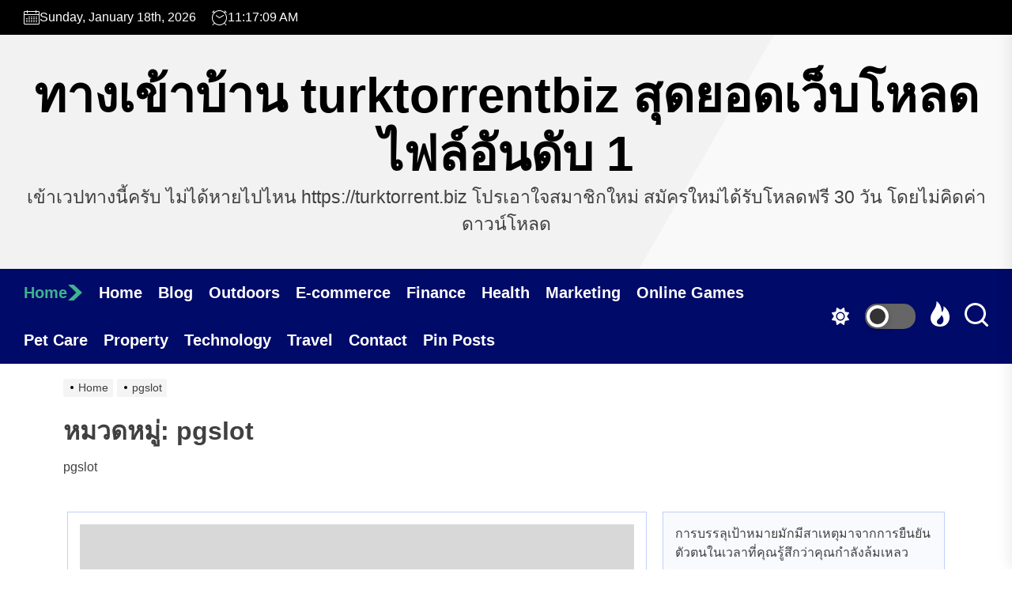

--- FILE ---
content_type: text/html; charset=UTF-8
request_url: https://turktorrent.biz/category/pgslot/
body_size: 21837
content:
<!DOCTYPE html>
<html class="no-js" lang="th">

<head>
    <meta charset="UTF-8">
    <meta name="viewport" content="width=device-width, initial-scale=1.0">
    <link rel="profile" href="https://gmpg.org/xfn/11">
    <meta name='robots' content='index, follow, max-image-preview:large, max-snippet:-1, max-video-preview:-1' />

	<!-- This site is optimized with the Yoast SEO Premium plugin v19.2.1 (Yoast SEO v26.7) - https://yoast.com/wordpress/plugins/seo/ -->
	<title>pgslot Archives - ทางเข้าบ้าน turktorrentbiz สุดยอดเว็บโหลดไฟล์อันดับ 1</title>
	<link rel="canonical" href="https://turktorrent.biz/category/pgslot/" />
	<link rel="next" href="https://turktorrent.biz/category/pgslot/page/2/" />
	<meta property="og:locale" content="th_TH" />
	<meta property="og:type" content="article" />
	<meta property="og:title" content="pgslot Archives" />
	<meta property="og:description" content="pgslot" />
	<meta property="og:url" content="https://turktorrent.biz/category/pgslot/" />
	<meta property="og:site_name" content="ทางเข้าบ้าน turktorrentbiz สุดยอดเว็บโหลดไฟล์อันดับ 1" />
	<meta name="twitter:card" content="summary_large_image" />
	<script type="application/ld+json" class="yoast-schema-graph">{"@context":"https://schema.org","@graph":[{"@type":"CollectionPage","@id":"https://turktorrent.biz/category/pgslot/","url":"https://turktorrent.biz/category/pgslot/","name":"pgslot Archives - ทางเข้าบ้าน turktorrentbiz สุดยอดเว็บโหลดไฟล์อันดับ 1","isPartOf":{"@id":"https://turktorrent.biz/#website"},"breadcrumb":{"@id":"https://turktorrent.biz/category/pgslot/#breadcrumb"},"inLanguage":"th"},{"@type":"BreadcrumbList","@id":"https://turktorrent.biz/category/pgslot/#breadcrumb","itemListElement":[{"@type":"ListItem","position":1,"name":"Home","item":"https://turktorrent.biz/"},{"@type":"ListItem","position":2,"name":"pgslot"}]},{"@type":"WebSite","@id":"https://turktorrent.biz/#website","url":"https://turktorrent.biz/","name":"ทางเข้าบ้าน turktorrentbiz สุดยอดเว็บโหลดไฟล์อันดับ 1","description":"เข้าเวปทางนี้ครับ ไม่ได้หายไปไหน  https://turktorrent.biz โปรเอาใจสมาชิกใหม่ สมัครใหม่ได้รับโหลดฟรี 30 วัน โดยไม่คิดค่าดาวน์โหลด","potentialAction":[{"@type":"SearchAction","target":{"@type":"EntryPoint","urlTemplate":"https://turktorrent.biz/?s={search_term_string}"},"query-input":{"@type":"PropertyValueSpecification","valueRequired":true,"valueName":"search_term_string"}}],"inLanguage":"th"}]}</script>
	<!-- / Yoast SEO Premium plugin. -->


<link rel="alternate" type="application/rss+xml" title="ทางเข้าบ้าน turktorrentbiz สุดยอดเว็บโหลดไฟล์อันดับ 1 &raquo; ฟีด" href="https://turktorrent.biz/feed/" />
<link rel="alternate" type="application/rss+xml" title="ทางเข้าบ้าน turktorrentbiz สุดยอดเว็บโหลดไฟล์อันดับ 1 &raquo; ฟีดความเห็น" href="https://turktorrent.biz/comments/feed/" />
<link rel="alternate" type="application/rss+xml" title="ทางเข้าบ้าน turktorrentbiz สุดยอดเว็บโหลดไฟล์อันดับ 1 &raquo; pgslot ฟีดหมวดหมู่" href="https://turktorrent.biz/category/pgslot/feed/" />
<style id='wp-img-auto-sizes-contain-inline-css'>
img:is([sizes=auto i],[sizes^="auto," i]){contain-intrinsic-size:3000px 1500px}
/*# sourceURL=wp-img-auto-sizes-contain-inline-css */
</style>
<style id='wp-emoji-styles-inline-css'>

	img.wp-smiley, img.emoji {
		display: inline !important;
		border: none !important;
		box-shadow: none !important;
		height: 1em !important;
		width: 1em !important;
		margin: 0 0.07em !important;
		vertical-align: -0.1em !important;
		background: none !important;
		padding: 0 !important;
	}
/*# sourceURL=wp-emoji-styles-inline-css */
</style>
<style id='wp-block-library-inline-css'>
:root{--wp-block-synced-color:#7a00df;--wp-block-synced-color--rgb:122,0,223;--wp-bound-block-color:var(--wp-block-synced-color);--wp-editor-canvas-background:#ddd;--wp-admin-theme-color:#007cba;--wp-admin-theme-color--rgb:0,124,186;--wp-admin-theme-color-darker-10:#006ba1;--wp-admin-theme-color-darker-10--rgb:0,107,160.5;--wp-admin-theme-color-darker-20:#005a87;--wp-admin-theme-color-darker-20--rgb:0,90,135;--wp-admin-border-width-focus:2px}@media (min-resolution:192dpi){:root{--wp-admin-border-width-focus:1.5px}}.wp-element-button{cursor:pointer}:root .has-very-light-gray-background-color{background-color:#eee}:root .has-very-dark-gray-background-color{background-color:#313131}:root .has-very-light-gray-color{color:#eee}:root .has-very-dark-gray-color{color:#313131}:root .has-vivid-green-cyan-to-vivid-cyan-blue-gradient-background{background:linear-gradient(135deg,#00d084,#0693e3)}:root .has-purple-crush-gradient-background{background:linear-gradient(135deg,#34e2e4,#4721fb 50%,#ab1dfe)}:root .has-hazy-dawn-gradient-background{background:linear-gradient(135deg,#faaca8,#dad0ec)}:root .has-subdued-olive-gradient-background{background:linear-gradient(135deg,#fafae1,#67a671)}:root .has-atomic-cream-gradient-background{background:linear-gradient(135deg,#fdd79a,#004a59)}:root .has-nightshade-gradient-background{background:linear-gradient(135deg,#330968,#31cdcf)}:root .has-midnight-gradient-background{background:linear-gradient(135deg,#020381,#2874fc)}:root{--wp--preset--font-size--normal:16px;--wp--preset--font-size--huge:42px}.has-regular-font-size{font-size:1em}.has-larger-font-size{font-size:2.625em}.has-normal-font-size{font-size:var(--wp--preset--font-size--normal)}.has-huge-font-size{font-size:var(--wp--preset--font-size--huge)}.has-text-align-center{text-align:center}.has-text-align-left{text-align:left}.has-text-align-right{text-align:right}.has-fit-text{white-space:nowrap!important}#end-resizable-editor-section{display:none}.aligncenter{clear:both}.items-justified-left{justify-content:flex-start}.items-justified-center{justify-content:center}.items-justified-right{justify-content:flex-end}.items-justified-space-between{justify-content:space-between}.screen-reader-text{border:0;clip-path:inset(50%);height:1px;margin:-1px;overflow:hidden;padding:0;position:absolute;width:1px;word-wrap:normal!important}.screen-reader-text:focus{background-color:#ddd;clip-path:none;color:#444;display:block;font-size:1em;height:auto;left:5px;line-height:normal;padding:15px 23px 14px;text-decoration:none;top:5px;width:auto;z-index:100000}html :where(.has-border-color){border-style:solid}html :where([style*=border-top-color]){border-top-style:solid}html :where([style*=border-right-color]){border-right-style:solid}html :where([style*=border-bottom-color]){border-bottom-style:solid}html :where([style*=border-left-color]){border-left-style:solid}html :where([style*=border-width]){border-style:solid}html :where([style*=border-top-width]){border-top-style:solid}html :where([style*=border-right-width]){border-right-style:solid}html :where([style*=border-bottom-width]){border-bottom-style:solid}html :where([style*=border-left-width]){border-left-style:solid}html :where(img[class*=wp-image-]){height:auto;max-width:100%}:where(figure){margin:0 0 1em}html :where(.is-position-sticky){--wp-admin--admin-bar--position-offset:var(--wp-admin--admin-bar--height,0px)}@media screen and (max-width:600px){html :where(.is-position-sticky){--wp-admin--admin-bar--position-offset:0px}}

/*# sourceURL=wp-block-library-inline-css */
</style><style id='global-styles-inline-css'>
:root{--wp--preset--aspect-ratio--square: 1;--wp--preset--aspect-ratio--4-3: 4/3;--wp--preset--aspect-ratio--3-4: 3/4;--wp--preset--aspect-ratio--3-2: 3/2;--wp--preset--aspect-ratio--2-3: 2/3;--wp--preset--aspect-ratio--16-9: 16/9;--wp--preset--aspect-ratio--9-16: 9/16;--wp--preset--color--black: #000000;--wp--preset--color--cyan-bluish-gray: #abb8c3;--wp--preset--color--white: #ffffff;--wp--preset--color--pale-pink: #f78da7;--wp--preset--color--vivid-red: #cf2e2e;--wp--preset--color--luminous-vivid-orange: #ff6900;--wp--preset--color--luminous-vivid-amber: #fcb900;--wp--preset--color--light-green-cyan: #7bdcb5;--wp--preset--color--vivid-green-cyan: #00d084;--wp--preset--color--pale-cyan-blue: #8ed1fc;--wp--preset--color--vivid-cyan-blue: #0693e3;--wp--preset--color--vivid-purple: #9b51e0;--wp--preset--gradient--vivid-cyan-blue-to-vivid-purple: linear-gradient(135deg,rgb(6,147,227) 0%,rgb(155,81,224) 100%);--wp--preset--gradient--light-green-cyan-to-vivid-green-cyan: linear-gradient(135deg,rgb(122,220,180) 0%,rgb(0,208,130) 100%);--wp--preset--gradient--luminous-vivid-amber-to-luminous-vivid-orange: linear-gradient(135deg,rgb(252,185,0) 0%,rgb(255,105,0) 100%);--wp--preset--gradient--luminous-vivid-orange-to-vivid-red: linear-gradient(135deg,rgb(255,105,0) 0%,rgb(207,46,46) 100%);--wp--preset--gradient--very-light-gray-to-cyan-bluish-gray: linear-gradient(135deg,rgb(238,238,238) 0%,rgb(169,184,195) 100%);--wp--preset--gradient--cool-to-warm-spectrum: linear-gradient(135deg,rgb(74,234,220) 0%,rgb(151,120,209) 20%,rgb(207,42,186) 40%,rgb(238,44,130) 60%,rgb(251,105,98) 80%,rgb(254,248,76) 100%);--wp--preset--gradient--blush-light-purple: linear-gradient(135deg,rgb(255,206,236) 0%,rgb(152,150,240) 100%);--wp--preset--gradient--blush-bordeaux: linear-gradient(135deg,rgb(254,205,165) 0%,rgb(254,45,45) 50%,rgb(107,0,62) 100%);--wp--preset--gradient--luminous-dusk: linear-gradient(135deg,rgb(255,203,112) 0%,rgb(199,81,192) 50%,rgb(65,88,208) 100%);--wp--preset--gradient--pale-ocean: linear-gradient(135deg,rgb(255,245,203) 0%,rgb(182,227,212) 50%,rgb(51,167,181) 100%);--wp--preset--gradient--electric-grass: linear-gradient(135deg,rgb(202,248,128) 0%,rgb(113,206,126) 100%);--wp--preset--gradient--midnight: linear-gradient(135deg,rgb(2,3,129) 0%,rgb(40,116,252) 100%);--wp--preset--font-size--small: 13px;--wp--preset--font-size--medium: 20px;--wp--preset--font-size--large: 36px;--wp--preset--font-size--x-large: 42px;--wp--preset--spacing--20: 0.44rem;--wp--preset--spacing--30: 0.67rem;--wp--preset--spacing--40: 1rem;--wp--preset--spacing--50: 1.5rem;--wp--preset--spacing--60: 2.25rem;--wp--preset--spacing--70: 3.38rem;--wp--preset--spacing--80: 5.06rem;--wp--preset--shadow--natural: 6px 6px 9px rgba(0, 0, 0, 0.2);--wp--preset--shadow--deep: 12px 12px 50px rgba(0, 0, 0, 0.4);--wp--preset--shadow--sharp: 6px 6px 0px rgba(0, 0, 0, 0.2);--wp--preset--shadow--outlined: 6px 6px 0px -3px rgb(255, 255, 255), 6px 6px rgb(0, 0, 0);--wp--preset--shadow--crisp: 6px 6px 0px rgb(0, 0, 0);}:where(.is-layout-flex){gap: 0.5em;}:where(.is-layout-grid){gap: 0.5em;}body .is-layout-flex{display: flex;}.is-layout-flex{flex-wrap: wrap;align-items: center;}.is-layout-flex > :is(*, div){margin: 0;}body .is-layout-grid{display: grid;}.is-layout-grid > :is(*, div){margin: 0;}:where(.wp-block-columns.is-layout-flex){gap: 2em;}:where(.wp-block-columns.is-layout-grid){gap: 2em;}:where(.wp-block-post-template.is-layout-flex){gap: 1.25em;}:where(.wp-block-post-template.is-layout-grid){gap: 1.25em;}.has-black-color{color: var(--wp--preset--color--black) !important;}.has-cyan-bluish-gray-color{color: var(--wp--preset--color--cyan-bluish-gray) !important;}.has-white-color{color: var(--wp--preset--color--white) !important;}.has-pale-pink-color{color: var(--wp--preset--color--pale-pink) !important;}.has-vivid-red-color{color: var(--wp--preset--color--vivid-red) !important;}.has-luminous-vivid-orange-color{color: var(--wp--preset--color--luminous-vivid-orange) !important;}.has-luminous-vivid-amber-color{color: var(--wp--preset--color--luminous-vivid-amber) !important;}.has-light-green-cyan-color{color: var(--wp--preset--color--light-green-cyan) !important;}.has-vivid-green-cyan-color{color: var(--wp--preset--color--vivid-green-cyan) !important;}.has-pale-cyan-blue-color{color: var(--wp--preset--color--pale-cyan-blue) !important;}.has-vivid-cyan-blue-color{color: var(--wp--preset--color--vivid-cyan-blue) !important;}.has-vivid-purple-color{color: var(--wp--preset--color--vivid-purple) !important;}.has-black-background-color{background-color: var(--wp--preset--color--black) !important;}.has-cyan-bluish-gray-background-color{background-color: var(--wp--preset--color--cyan-bluish-gray) !important;}.has-white-background-color{background-color: var(--wp--preset--color--white) !important;}.has-pale-pink-background-color{background-color: var(--wp--preset--color--pale-pink) !important;}.has-vivid-red-background-color{background-color: var(--wp--preset--color--vivid-red) !important;}.has-luminous-vivid-orange-background-color{background-color: var(--wp--preset--color--luminous-vivid-orange) !important;}.has-luminous-vivid-amber-background-color{background-color: var(--wp--preset--color--luminous-vivid-amber) !important;}.has-light-green-cyan-background-color{background-color: var(--wp--preset--color--light-green-cyan) !important;}.has-vivid-green-cyan-background-color{background-color: var(--wp--preset--color--vivid-green-cyan) !important;}.has-pale-cyan-blue-background-color{background-color: var(--wp--preset--color--pale-cyan-blue) !important;}.has-vivid-cyan-blue-background-color{background-color: var(--wp--preset--color--vivid-cyan-blue) !important;}.has-vivid-purple-background-color{background-color: var(--wp--preset--color--vivid-purple) !important;}.has-black-border-color{border-color: var(--wp--preset--color--black) !important;}.has-cyan-bluish-gray-border-color{border-color: var(--wp--preset--color--cyan-bluish-gray) !important;}.has-white-border-color{border-color: var(--wp--preset--color--white) !important;}.has-pale-pink-border-color{border-color: var(--wp--preset--color--pale-pink) !important;}.has-vivid-red-border-color{border-color: var(--wp--preset--color--vivid-red) !important;}.has-luminous-vivid-orange-border-color{border-color: var(--wp--preset--color--luminous-vivid-orange) !important;}.has-luminous-vivid-amber-border-color{border-color: var(--wp--preset--color--luminous-vivid-amber) !important;}.has-light-green-cyan-border-color{border-color: var(--wp--preset--color--light-green-cyan) !important;}.has-vivid-green-cyan-border-color{border-color: var(--wp--preset--color--vivid-green-cyan) !important;}.has-pale-cyan-blue-border-color{border-color: var(--wp--preset--color--pale-cyan-blue) !important;}.has-vivid-cyan-blue-border-color{border-color: var(--wp--preset--color--vivid-cyan-blue) !important;}.has-vivid-purple-border-color{border-color: var(--wp--preset--color--vivid-purple) !important;}.has-vivid-cyan-blue-to-vivid-purple-gradient-background{background: var(--wp--preset--gradient--vivid-cyan-blue-to-vivid-purple) !important;}.has-light-green-cyan-to-vivid-green-cyan-gradient-background{background: var(--wp--preset--gradient--light-green-cyan-to-vivid-green-cyan) !important;}.has-luminous-vivid-amber-to-luminous-vivid-orange-gradient-background{background: var(--wp--preset--gradient--luminous-vivid-amber-to-luminous-vivid-orange) !important;}.has-luminous-vivid-orange-to-vivid-red-gradient-background{background: var(--wp--preset--gradient--luminous-vivid-orange-to-vivid-red) !important;}.has-very-light-gray-to-cyan-bluish-gray-gradient-background{background: var(--wp--preset--gradient--very-light-gray-to-cyan-bluish-gray) !important;}.has-cool-to-warm-spectrum-gradient-background{background: var(--wp--preset--gradient--cool-to-warm-spectrum) !important;}.has-blush-light-purple-gradient-background{background: var(--wp--preset--gradient--blush-light-purple) !important;}.has-blush-bordeaux-gradient-background{background: var(--wp--preset--gradient--blush-bordeaux) !important;}.has-luminous-dusk-gradient-background{background: var(--wp--preset--gradient--luminous-dusk) !important;}.has-pale-ocean-gradient-background{background: var(--wp--preset--gradient--pale-ocean) !important;}.has-electric-grass-gradient-background{background: var(--wp--preset--gradient--electric-grass) !important;}.has-midnight-gradient-background{background: var(--wp--preset--gradient--midnight) !important;}.has-small-font-size{font-size: var(--wp--preset--font-size--small) !important;}.has-medium-font-size{font-size: var(--wp--preset--font-size--medium) !important;}.has-large-font-size{font-size: var(--wp--preset--font-size--large) !important;}.has-x-large-font-size{font-size: var(--wp--preset--font-size--x-large) !important;}
/*# sourceURL=global-styles-inline-css */
</style>

<style id='classic-theme-styles-inline-css'>
/*! This file is auto-generated */
.wp-block-button__link{color:#fff;background-color:#32373c;border-radius:9999px;box-shadow:none;text-decoration:none;padding:calc(.667em + 2px) calc(1.333em + 2px);font-size:1.125em}.wp-block-file__button{background:#32373c;color:#fff;text-decoration:none}
/*# sourceURL=/wp-includes/css/classic-themes.min.css */
</style>
<link rel='stylesheet' id='dashicons-css' href='https://turktorrent.biz/wp-includes/css/dashicons.min.css?ver=6.9' media='all' />
<link rel='stylesheet' id='admin-bar-css' href='https://turktorrent.biz/wp-includes/css/admin-bar.min.css?ver=6.9' media='all' />
<style id='admin-bar-inline-css'>

    /* Hide CanvasJS credits for P404 charts specifically */
    #p404RedirectChart .canvasjs-chart-credit {
        display: none !important;
    }
    
    #p404RedirectChart canvas {
        border-radius: 6px;
    }

    .p404-redirect-adminbar-weekly-title {
        font-weight: bold;
        font-size: 14px;
        color: #fff;
        margin-bottom: 6px;
    }

    #wpadminbar #wp-admin-bar-p404_free_top_button .ab-icon:before {
        content: "\f103";
        color: #dc3545;
        top: 3px;
    }
    
    #wp-admin-bar-p404_free_top_button .ab-item {
        min-width: 80px !important;
        padding: 0px !important;
    }
    
    /* Ensure proper positioning and z-index for P404 dropdown */
    .p404-redirect-adminbar-dropdown-wrap { 
        min-width: 0; 
        padding: 0;
        position: static !important;
    }
    
    #wpadminbar #wp-admin-bar-p404_free_top_button_dropdown {
        position: static !important;
    }
    
    #wpadminbar #wp-admin-bar-p404_free_top_button_dropdown .ab-item {
        padding: 0 !important;
        margin: 0 !important;
    }
    
    .p404-redirect-dropdown-container {
        min-width: 340px;
        padding: 18px 18px 12px 18px;
        background: #23282d !important;
        color: #fff;
        border-radius: 12px;
        box-shadow: 0 8px 32px rgba(0,0,0,0.25);
        margin-top: 10px;
        position: relative !important;
        z-index: 999999 !important;
        display: block !important;
        border: 1px solid #444;
    }
    
    /* Ensure P404 dropdown appears on hover */
    #wpadminbar #wp-admin-bar-p404_free_top_button .p404-redirect-dropdown-container { 
        display: none !important;
    }
    
    #wpadminbar #wp-admin-bar-p404_free_top_button:hover .p404-redirect-dropdown-container { 
        display: block !important;
    }
    
    #wpadminbar #wp-admin-bar-p404_free_top_button:hover #wp-admin-bar-p404_free_top_button_dropdown .p404-redirect-dropdown-container {
        display: block !important;
    }
    
    .p404-redirect-card {
        background: #2c3338;
        border-radius: 8px;
        padding: 18px 18px 12px 18px;
        box-shadow: 0 2px 8px rgba(0,0,0,0.07);
        display: flex;
        flex-direction: column;
        align-items: flex-start;
        border: 1px solid #444;
    }
    
    .p404-redirect-btn {
        display: inline-block;
        background: #dc3545;
        color: #fff !important;
        font-weight: bold;
        padding: 5px 22px;
        border-radius: 8px;
        text-decoration: none;
        font-size: 17px;
        transition: background 0.2s, box-shadow 0.2s;
        margin-top: 8px;
        box-shadow: 0 2px 8px rgba(220,53,69,0.15);
        text-align: center;
        line-height: 1.6;
    }
    
    .p404-redirect-btn:hover {
        background: #c82333;
        color: #fff !important;
        box-shadow: 0 4px 16px rgba(220,53,69,0.25);
    }
    
    /* Prevent conflicts with other admin bar dropdowns */
    #wpadminbar .ab-top-menu > li:hover > .ab-item,
    #wpadminbar .ab-top-menu > li.hover > .ab-item {
        z-index: auto;
    }
    
    #wpadminbar #wp-admin-bar-p404_free_top_button:hover > .ab-item {
        z-index: 999998 !important;
    }
    
/*# sourceURL=admin-bar-inline-css */
</style>
<link rel='stylesheet' id='contact-form-7-css' href='https://turktorrent.biz/wp-content/plugins/contact-form-7/includes/css/styles.css?ver=6.1.4' media='all' />
<link rel='stylesheet' id='PageBuilderSandwich-css' href='https://turktorrent.biz/wp-content/plugins/page-builder-sandwich/page_builder_sandwich/css/style.min.css?ver=5.1.0' media='all' />
<link rel='stylesheet' id='tranzly-css' href='https://turktorrent.biz/wp-content/plugins/tranzly/includes/assets/css/tranzly.css?ver=2.0.0' media='all' />
<link rel='stylesheet' id='wp-show-posts-css' href='https://turktorrent.biz/wp-content/plugins/wp-show-posts/css/wp-show-posts-min.css?ver=1.1.6' media='all' />
<link rel='stylesheet' id='mahalo-google-fonts-css' href='https://turktorrent.biz/wp-content/fonts/db4faf900fc589cd9c024fff11586f79.css?ver=1.0.13' media='all' />
<link rel='stylesheet' id='sidr-nav-css' href='https://turktorrent.biz/wp-content/themes/mahalo/assets/lib/sidr/css/jquery.sidr.dark.css?ver=6.9' media='all' />
<link rel='stylesheet' id='slider-pro-css' href='https://turktorrent.biz/wp-content/themes/mahalo/assets/lib/slider-pro/css/slider-pro.min.css?ver=6.9' media='all' />
<link rel='stylesheet' id='slick-css' href='https://turktorrent.biz/wp-content/themes/mahalo/assets/lib/slick/css/slick.min.css?ver=6.9' media='all' />
<link rel='stylesheet' id='mahalo-style-css' href='https://turktorrent.biz/wp-content/themes/mahalo/style.css?ver=1.0.13' media='all' />
<link rel='stylesheet' id='booster-extension-social-icons-css' href='https://turktorrent.biz/wp-content/plugins/booster-extension/assets/css/social-icons.min.css?ver=6.9' media='all' />
<link rel='stylesheet' id='booster-extension-style-css' href='https://turktorrent.biz/wp-content/plugins/booster-extension/assets/css/style.css?ver=6.9' media='all' />
<script id="PageBuilderSandwich-js-extra">
var pbsFrontendParams = {"theme_name":"mahalo","map_api_key":""};
//# sourceURL=PageBuilderSandwich-js-extra
</script>
<script src="https://turktorrent.biz/wp-content/plugins/page-builder-sandwich/page_builder_sandwich/js/min/frontend-min.js?ver=5.1.0" id="PageBuilderSandwich-js"></script>
<script src="https://turktorrent.biz/wp-includes/js/jquery/jquery.min.js?ver=3.7.1" id="jquery-core-js"></script>
<script src="https://turktorrent.biz/wp-includes/js/jquery/jquery-migrate.min.js?ver=3.4.1" id="jquery-migrate-js"></script>
<script id="tranzly-js-extra">
var tranzly_plugin_vars = {"ajaxurl":"https://turktorrent.biz/wp-admin/admin-ajax.php","plugin_url":"https://turktorrent.biz/wp-content/plugins/tranzly/includes/","site_url":"https://turktorrent.biz"};
//# sourceURL=tranzly-js-extra
</script>
<script src="https://turktorrent.biz/wp-content/plugins/tranzly/includes/assets/js/tranzly.js?ver=2.0.0" id="tranzly-js"></script>
<link rel="https://api.w.org/" href="https://turktorrent.biz/wp-json/" /><link rel="alternate" title="JSON" type="application/json" href="https://turktorrent.biz/wp-json/wp/v2/categories/168" /><link rel="EditURI" type="application/rsd+xml" title="RSD" href="https://turktorrent.biz/xmlrpc.php?rsd" />
<meta name="generator" content="WordPress 6.9" />

		<script>
			document.documentElement.className = document.documentElement.className.replace('no-js', 'js');
		</script>

<style type='text/css' media='all'>
    .site-logo .custom-logo-link{
    max-width:  300px;
    }

    @media (min-width: 1200px) {
        .header-titles .custom-logo-name{
        font-size: 62px;
        }
    }

    .custom-background .theme-block .theme-block-title .block-title,
    .custom-background .widget .widget-title,
    .custom-background .sidr,
    .custom-background .theme-ticker-area,
    .custom-background .header-searchbar-inner,
    .custom-background .offcanvas-wraper,
    .custom-background .booster-block .be-author-details .be-author-wrapper,
    .custom-background .theme-block .theme-block-title .block-title,
    .custom-background .widget .widget-title{
    background-color: #;
    }

    body, input, select, optgroup, textarea{
    color: #404040;
    }
    </style></head>

<body class="archive category category-pgslot category-168 wp-embed-responsive wp-theme-mahalo booster-extension hfeed right-sidebar twp-archive-grid">

<div id="page" class="hfeed site">
    <a class="skip-link screen-reader-text" href="#content">Skip to the content</a>

    
    <header id="site-header" class="theme-header " role="banner">
    
            <div class="header-topbar">
                
                
            <div class="wrapper-fluid header-wrapper">
                <div class="header-item header-item-left">
                                            <div class="header-topbar-item header-topbar-date">
                            <svg class="svg-icon" aria-hidden="true" role="img" focusable="false" xmlns="http://www.w3.org/2000/svg" width="20" height="20" viewBox="0 0 20 20"><path fill="currentColor" d="M18.5 2h-2.5v-0.5c0-0.276-0.224-0.5-0.5-0.5s-0.5 0.224-0.5 0.5v0.5h-10v-0.5c0-0.276-0.224-0.5-0.5-0.5s-0.5 0.224-0.5 0.5v0.5h-2.5c-0.827 0-1.5 0.673-1.5 1.5v14c0 0.827 0.673 1.5 1.5 1.5h17c0.827 0 1.5-0.673 1.5-1.5v-14c0-0.827-0.673-1.5-1.5-1.5zM1.5 3h2.5v1.5c0 0.276 0.224 0.5 0.5 0.5s0.5-0.224 0.5-0.5v-1.5h10v1.5c0 0.276 0.224 0.5 0.5 0.5s0.5-0.224 0.5-0.5v-1.5h2.5c0.276 0 0.5 0.224 0.5 0.5v2.5h-18v-2.5c0-0.276 0.224-0.5 0.5-0.5zM18.5 18h-17c-0.276 0-0.5-0.224-0.5-0.5v-10.5h18v10.5c0 0.276-0.224 0.5-0.5 0.5z"></path><path fill="currentColor" d="M7.5 10h-1c-0.276 0-0.5-0.224-0.5-0.5s0.224-0.5 0.5-0.5h1c0.276 0 0.5 0.224 0.5 0.5s-0.224 0.5-0.5 0.5z"></path><path fill="currentColor" d="M10.5 10h-1c-0.276 0-0.5-0.224-0.5-0.5s0.224-0.5 0.5-0.5h1c0.276 0 0.5 0.224 0.5 0.5s-0.224 0.5-0.5 0.5z"></path><path fill="currentColor" d="M13.5 10h-1c-0.276 0-0.5-0.224-0.5-0.5s0.224-0.5 0.5-0.5h1c0.276 0 0.5 0.224 0.5 0.5s-0.224 0.5-0.5 0.5z"></path><path fill="currentColor" d="M16.5 10h-1c-0.276 0-0.5-0.224-0.5-0.5s0.224-0.5 0.5-0.5h1c0.276 0 0.5 0.224 0.5 0.5s-0.224 0.5-0.5 0.5z"></path><path fill="currentColor" d="M4.5 12h-1c-0.276 0-0.5-0.224-0.5-0.5s0.224-0.5 0.5-0.5h1c0.276 0 0.5 0.224 0.5 0.5s-0.224 0.5-0.5 0.5z"></path><path fill="currentColor" d="M7.5 12h-1c-0.276 0-0.5-0.224-0.5-0.5s0.224-0.5 0.5-0.5h1c0.276 0 0.5 0.224 0.5 0.5s-0.224 0.5-0.5 0.5z"></path><path fill="currentColor" d="M10.5 12h-1c-0.276 0-0.5-0.224-0.5-0.5s0.224-0.5 0.5-0.5h1c0.276 0 0.5 0.224 0.5 0.5s-0.224 0.5-0.5 0.5z"></path><path fill="currentColor" d="M13.5 12h-1c-0.276 0-0.5-0.224-0.5-0.5s0.224-0.5 0.5-0.5h1c0.276 0 0.5 0.224 0.5 0.5s-0.224 0.5-0.5 0.5z"></path><path fill="currentColor" d="M16.5 12h-1c-0.276 0-0.5-0.224-0.5-0.5s0.224-0.5 0.5-0.5h1c0.276 0 0.5 0.224 0.5 0.5s-0.224 0.5-0.5 0.5z"></path><path fill="currentColor" d="M4.5 14h-1c-0.276 0-0.5-0.224-0.5-0.5s0.224-0.5 0.5-0.5h1c0.276 0 0.5 0.224 0.5 0.5s-0.224 0.5-0.5 0.5z"></path><path fill="currentColor" d="M7.5 14h-1c-0.276 0-0.5-0.224-0.5-0.5s0.224-0.5 0.5-0.5h1c0.276 0 0.5 0.224 0.5 0.5s-0.224 0.5-0.5 0.5z"></path><path fill="currentColor" d="M10.5 14h-1c-0.276 0-0.5-0.224-0.5-0.5s0.224-0.5 0.5-0.5h1c0.276 0 0.5 0.224 0.5 0.5s-0.224 0.5-0.5 0.5z"></path><path fill="currentColor" d="M13.5 14h-1c-0.276 0-0.5-0.224-0.5-0.5s0.224-0.5 0.5-0.5h1c0.276 0 0.5 0.224 0.5 0.5s-0.224 0.5-0.5 0.5z"></path><path fill="currentColor" d="M16.5 14h-1c-0.276 0-0.5-0.224-0.5-0.5s0.224-0.5 0.5-0.5h1c0.276 0 0.5 0.224 0.5 0.5s-0.224 0.5-0.5 0.5z"></path><path fill="currentColor" d="M4.5 16h-1c-0.276 0-0.5-0.224-0.5-0.5s0.224-0.5 0.5-0.5h1c0.276 0 0.5 0.224 0.5 0.5s-0.224 0.5-0.5 0.5z"></path><path fill="currentColor" d="M7.5 16h-1c-0.276 0-0.5-0.224-0.5-0.5s0.224-0.5 0.5-0.5h1c0.276 0 0.5 0.224 0.5 0.5s-0.224 0.5-0.5 0.5z"></path><path fill="currentColor" d="M10.5 16h-1c-0.276 0-0.5-0.224-0.5-0.5s0.224-0.5 0.5-0.5h1c0.276 0 0.5 0.224 0.5 0.5s-0.224 0.5-0.5 0.5z"></path><path fill="currentColor" d="M13.5 16h-1c-0.276 0-0.5-0.224-0.5-0.5s0.224-0.5 0.5-0.5h1c0.276 0 0.5 0.224 0.5 0.5s-0.224 0.5-0.5 0.5z"></path><path fill="currentColor" d="M16.5 16h-1c-0.276 0-0.5-0.224-0.5-0.5s0.224-0.5 0.5-0.5h1c0.276 0 0.5 0.224 0.5 0.5s-0.224 0.5-0.5 0.5z"></path></svg>                            Sunday, January 18th, 2026                        </div>
                                                                <div class="header-topbar-item header-topbar-clock">
                            <svg class="svg-icon" aria-hidden="true" role="img" focusable="false" xmlns="http://www.w3.org/2000/svg" width="20" height="20" viewBox="0 0 20 20"><path fill="currentColor" d="M16.32 17.113c1.729-1.782 2.68-4.124 2.68-6.613 0-2.37-0.862-4.608-2.438-6.355l0.688-0.688 0.647 0.646c0.098 0.098 0.226 0.146 0.353 0.146s0.256-0.049 0.353-0.146c0.195-0.195 0.195-0.512 0-0.707l-2-2c-0.195-0.195-0.512-0.195-0.707 0s-0.195 0.512 0 0.707l0.647 0.646-0.688 0.688c-1.747-1.576-3.985-2.438-6.355-2.438s-4.608 0.862-6.355 2.438l-0.688-0.688 0.646-0.646c0.195-0.195 0.195-0.512 0-0.707s-0.512-0.195-0.707 0l-2 2c-0.195 0.195-0.195 0.512 0 0.707 0.098 0.098 0.226 0.146 0.354 0.146s0.256-0.049 0.354-0.146l0.646-0.646 0.688 0.688c-1.576 1.747-2.438 3.985-2.438 6.355 0 2.489 0.951 4.831 2.68 6.613l-2.034 2.034c-0.195 0.195-0.195 0.512 0 0.707 0.098 0.098 0.226 0.147 0.354 0.147s0.256-0.049 0.354-0.147l2.060-2.059c1.705 1.428 3.836 2.206 6.087 2.206s4.382-0.778 6.087-2.206l2.059 2.059c0.098 0.098 0.226 0.147 0.354 0.147s0.256-0.049 0.353-0.147c0.195-0.195 0.195-0.512 0-0.707l-2.034-2.034zM1 10.5c0-4.687 3.813-8.5 8.5-8.5s8.5 3.813 8.5 8.5c0 4.687-3.813 8.5-8.5 8.5s-8.5-3.813-8.5-8.5z"></path><path fill="currentColor" d="M15.129 7.25c-0.138-0.239-0.444-0.321-0.683-0.183l-4.92 2.841-3.835-2.685c-0.226-0.158-0.538-0.103-0.696 0.123s-0.103 0.538 0.123 0.696l4.096 2.868c0.001 0.001 0.002 0.001 0.002 0.002 0.009 0.006 0.018 0.012 0.027 0.017 0.002 0.001 0.004 0.003 0.006 0.004 0.009 0.005 0.018 0.010 0.027 0.015 0.002 0.001 0.004 0.002 0.006 0.003 0.010 0.005 0.020 0.009 0.031 0.014 0.006 0.003 0.013 0.005 0.019 0.007 0.004 0.001 0.008 0.003 0.013 0.005 0.007 0.002 0.014 0.004 0.021 0.006 0.004 0.001 0.008 0.002 0.012 0.003 0.007 0.002 0.014 0.003 0.022 0.005 0.004 0.001 0.008 0.002 0.012 0.002 0.007 0.001 0.014 0.002 0.021 0.003 0.005 0.001 0.010 0.001 0.015 0.002 0.006 0.001 0.012 0.001 0.018 0.002 0.009 0.001 0.018 0.001 0.027 0.001 0.002 0 0.004 0 0.006 0 0 0 0-0 0-0s0 0 0.001 0c0.019 0 0.037-0.001 0.056-0.003 0.001-0 0.002-0 0.003-0 0.018-0.002 0.036-0.005 0.054-0.010 0.002-0 0.003-0.001 0.005-0.001 0.017-0.004 0.034-0.009 0.050-0.015 0.003-0.001 0.006-0.002 0.008-0.003 0.016-0.006 0.031-0.012 0.046-0.020 0.004-0.002 0.007-0.004 0.011-0.006 0.005-0.003 0.011-0.005 0.016-0.008l5.196-3c0.239-0.138 0.321-0.444 0.183-0.683z"></path></svg>                            <div id="twp-time-clock"></div>
                        </div>
                                    </div>


                <div class="header-item header-item-right">
                    
                </div>
            </div>
        
            </div>

            <div class="header-mainbar  " >
        <div class="wrapper-fluid header-wrapper header-promo-layout_1">
            <div class="header-item header-item-center">
                <div class="header-titles">
                    <div class="site-title"><a href="https://turktorrent.biz/" class="custom-logo-name">ทางเข้าบ้าน turktorrentbiz สุดยอดเว็บโหลดไฟล์อันดับ 1</a></div><div class="site-description"><span>เข้าเวปทางนี้ครับ ไม่ได้หายไปไหน  https://turktorrent.biz โปรเอาใจสมาชิกใหม่ สมัครใหม่ได้รับโหลดฟรี 30 วัน โดยไม่คิดค่าดาวน์โหลด</span></div><!-- .site-description -->                </div>
            </div>
                        <div class="theme-header-prom header-item header-item-center">
                            </div>

                    </div>
    </div>
    <div id="theme-navigation" class="header-navbar">
        <div class="wrapper-fluid header-wrapper">
            <div class="header-item header-item-left">
                                <div class="site-navigation">
                    <nav class="primary-menu-wrapper" aria-label="Horizontal" role="navigation">
                        <ul class="primary-menu theme-menu">
                            <li class="theme-at-home"><a title="Home" href="https://turktorrent.biz">Home<svg class="svg-icon" aria-hidden="true" role="img" focusable="false" xmlns="http://www.w3.org/2000/svg" width="20" height="20" viewBox="0 0 30 30"><path fill="currentColor" d="M17.09 15l-3.333-3.333L1.675 0h10.833L28.34 15 12.507 30H1.675l12.083-11.665L17.09 15z" /></svg></a></li><li id=menu-item-14 class="menu-item menu-item-type-post_type menu-item-object-page menu-item-14"><a href="https://turktorrent.biz/home/">Home</a></li><li id=menu-item-17 class="menu-item menu-item-type-post_type menu-item-object-page menu-item-17"><a href="https://turktorrent.biz/blog/">Blog</a></li><li id=menu-item-19 class="menu-item menu-item-type-taxonomy menu-item-object-category menu-item-19"><a href="https://turktorrent.biz/category/outdoors/">Outdoors</a></li><li id=menu-item-20 class="menu-item menu-item-type-taxonomy menu-item-object-category menu-item-20"><a href="https://turktorrent.biz/category/e-commerce/">E-commerce</a></li><li id=menu-item-21 class="menu-item menu-item-type-taxonomy menu-item-object-category menu-item-21"><a href="https://turktorrent.biz/category/finance/">Finance</a></li><li id=menu-item-22 class="menu-item menu-item-type-taxonomy menu-item-object-category menu-item-22"><a href="https://turktorrent.biz/category/health/">Health</a></li><li id=menu-item-23 class="menu-item menu-item-type-taxonomy menu-item-object-category menu-item-23"><a href="https://turktorrent.biz/category/marketing/">Marketing</a></li><li id=menu-item-24 class="menu-item menu-item-type-taxonomy menu-item-object-category menu-item-24"><a href="https://turktorrent.biz/category/online-games/">Online Games</a></li><li id=menu-item-25 class="menu-item menu-item-type-taxonomy menu-item-object-category menu-item-25"><a href="https://turktorrent.biz/category/pet-care/">Pet Care</a></li><li id=menu-item-26 class="menu-item menu-item-type-taxonomy menu-item-object-category menu-item-26"><a href="https://turktorrent.biz/category/property/">Property</a></li><li id=menu-item-27 class="menu-item menu-item-type-taxonomy menu-item-object-category menu-item-27"><a href="https://turktorrent.biz/category/technology/">Technology</a></li><li id=menu-item-28 class="menu-item menu-item-type-taxonomy menu-item-object-category menu-item-28"><a href="https://turktorrent.biz/category/travel/">Travel</a></li><li id=menu-item-11 class="menu-item menu-item-type-post_type menu-item-object-page menu-item-11"><a href="https://turktorrent.biz/contact/">Contact</a></li><li id=menu-item-48 class="menu-item menu-item-type-post_type menu-item-object-page menu-item-48"><a href="https://turktorrent.biz/be-pin-posts/">Pin Posts</a></li>                        </ul>

                    </nav>
                </div>
            </div>
            <div class="header-item header-item-right">
                        <div class="navbar-controls hide-no-js">
                        <button type="button" class="navbar-control theme-colormode-switcher">
                <span class="navbar-control-trigger" tabindex="-1">
                    <span class="mode-icon-change"></span>
                    <span id="mode-icon-switch"></span>
                </span>
            </button>
                                    <button type="button" class="navbar-control navbar-control-trending-news">
                    <span class="navbar-control-trigger" tabindex="-1">
                        <svg class="svg-icon" aria-hidden="true" role="img" focusable="false" xmlns="http://www.w3.org/2000/svg" width="22" height="22" viewBox="0 0 24 24"><path fill="currentColor" d="M8.625 0c.61 7.189-5.625 9.664-5.625 15.996 0 4.301 3.069 7.972 9 8.004 5.931.032 9-4.414 9-8.956 0-4.141-2.062-8.046-5.952-10.474.924 2.607-.306 4.988-1.501 5.808.07-3.337-1.125-8.289-4.922-10.378zm4.711 13c3.755 3.989 1.449 9-1.567 9-1.835 0-2.779-1.265-2.769-2.577.019-2.433 2.737-2.435 4.336-6.423z" /></svg>                    </span>
                </button>
            
            <button type="button" class="navbar-control navbar-control-search">
                <span class="navbar-control-trigger" tabindex="-1"><svg class="svg-icon" aria-hidden="true" role="img" focusable="false" xmlns="http://www.w3.org/2000/svg" width="18" height="18" viewBox="0 0 20 20"><path fill="currentColor" d="M1148.0319,95.6176858 L1151.70711,99.2928932 C1152.09763,99.6834175 1152.09763,100.316582 1151.70711,100.707107 C1151.31658,101.097631 1150.68342,101.097631 1150.29289,100.707107 L1146.61769,97.0318993 C1145.07801,98.2635271 1143.12501,99 1141,99 C1136.02944,99 1132,94.9705627 1132,90 C1132,85.0294372 1136.02944,81 1141,81 C1145.97056,81 1150,85.0294372 1150,90 C1150,92.1250137 1149.26353,94.078015 1148.0319,95.6176858 Z M1146.04139,94.8563911 C1147.25418,93.5976949 1148,91.8859456 1148,90 C1148,86.1340067 1144.86599,83 1141,83 C1137.13401,83 1134,86.1340067 1134,90 C1134,93.8659933 1137.13401,97 1141,97 C1142.88595,97 1144.59769,96.2541764 1145.85639,95.0413859 C1145.88271,95.0071586 1145.91154,94.9742441 1145.94289,94.9428932 C1145.97424,94.9115423 1146.00716,94.8827083 1146.04139,94.8563911 Z" transform="translate(-1132 -81)" /></svg></span>
            </button>

            <button type="button" class="navbar-control navbar-control-offcanvas">
                <span class="navbar-control-trigger" tabindex="-1">
                    <span class="navbar-control-info">
                        <span class="navbar-control-label">
                            Menu                        </span>
                        <span class="navbar-control-icon">
                            <svg class="svg-icon" aria-hidden="true" role="img" focusable="false" xmlns="http://www.w3.org/2000/svg" width="20" height="20" viewBox="0 0 20 20"><path fill="currentColor" d="M1 3v2h18V3zm0 8h18V9H1zm0 6h18v-2H1z" /></svg>                        </span>
                    </span>
                </span>
            </button>

        </div>

                </div>
        </div>
        
            <div class="trending-news-main-wrap">
               <div class="wrapper-fluid">
                    <div class="column-row">
                        <a href="javascript:void(0)" class="mahalo-skip-link-start"></a>

                        <div class="column column-12">
                            <button type="button" id="trending-collapse" class="theme-aria-button">
                                <span class="btn__content">
                                <svg class="svg-icon" aria-hidden="true" role="img" focusable="false" xmlns="http://www.w3.org/2000/svg" width="16" height="16" viewBox="0 0 16 16"><polygon fill="currentColor" fill-rule="evenodd" points="6.852 7.649 .399 1.195 1.445 .149 7.899 6.602 14.352 .149 15.399 1.195 8.945 7.649 15.399 14.102 14.352 15.149 7.899 8.695 1.445 15.149 .399 14.102" /></svg>                                    </span>
                            </button>
                        </div>

                                                    <div class="column column-4 column-sm-6 column-xs-12">

                                <article id="theme-post-1928" class="news-article mb-20 post-1928 post type-post status-publish format-standard hentry category-business-small-business">
                                    <div class="column-row column-row-small">

                                        
                                        <div class="column column-12">
                                            <div class="article-content">

                                                <h3 class="entry-title entry-title-small">
                                                    <a href="https://turktorrent.biz/mexicano-%e0%b8%aa%e0%b8%a1%e0%b8%b1%e0%b8%84%e0%b8%a3-19-june-mexicano-%e0%b8%a5%e0%b8%87%e0%b8%97%e0%b8%b0%e0%b9%80%e0%b8%9a%e0%b8%b5%e0%b8%a2%e0%b8%99%e0%b8%9f%e0%b8%a3%e0%b8%b5%e0%b9%84%e0%b8%a1/" tabindex="0" rel="bookmark" title="mexicano สมัคร 19 June mexicano ลงทะเบียนฟรีไม่ซับซ้อนเลยทำธุรกรรมสะดวกทุกที่แจ็คพอตแตกหนักทุกค่ายเกม Top 49 by Adrianne">mexicano สมัคร 19 June mexicano ลงทะเบียนฟรีไม่ซับซ้อนเลยทำธุรกรรมสะดวกทุกที่แจ็คพอตแตกหนักทุกค่ายเกม Top 49 by Adrianne</a>
                                                </h3>

                                                <div class="entry-meta">
                                                    <div class="entry-meta-item entry-meta-date"><span class="entry-meta-icon calendar-icon"> <svg class="svg-icon" aria-hidden="true" role="img" focusable="false" xmlns="http://www.w3.org/2000/svg" width="20" height="20" viewBox="0 0 20 20"><path fill="currentColor" d="M4.60069444,4.09375 L3.25,4.09375 C2.47334957,4.09375 1.84375,4.72334957 1.84375,5.5 L1.84375,7.26736111 L16.15625,7.26736111 L16.15625,5.5 C16.15625,4.72334957 15.5266504,4.09375 14.75,4.09375 L13.3993056,4.09375 L13.3993056,4.55555556 C13.3993056,5.02154581 13.0215458,5.39930556 12.5555556,5.39930556 C12.0895653,5.39930556 11.7118056,5.02154581 11.7118056,4.55555556 L11.7118056,4.09375 L6.28819444,4.09375 L6.28819444,4.55555556 C6.28819444,5.02154581 5.9104347,5.39930556 5.44444444,5.39930556 C4.97845419,5.39930556 4.60069444,5.02154581 4.60069444,4.55555556 L4.60069444,4.09375 Z M6.28819444,2.40625 L11.7118056,2.40625 L11.7118056,1 C11.7118056,0.534009742 12.0895653,0.15625 12.5555556,0.15625 C13.0215458,0.15625 13.3993056,0.534009742 13.3993056,1 L13.3993056,2.40625 L14.75,2.40625 C16.4586309,2.40625 17.84375,3.79136906 17.84375,5.5 L17.84375,15.875 C17.84375,17.5836309 16.4586309,18.96875 14.75,18.96875 L3.25,18.96875 C1.54136906,18.96875 0.15625,17.5836309 0.15625,15.875 L0.15625,5.5 C0.15625,3.79136906 1.54136906,2.40625 3.25,2.40625 L4.60069444,2.40625 L4.60069444,1 C4.60069444,0.534009742 4.97845419,0.15625 5.44444444,0.15625 C5.9104347,0.15625 6.28819444,0.534009742 6.28819444,1 L6.28819444,2.40625 Z M1.84375,8.95486111 L1.84375,15.875 C1.84375,16.6516504 2.47334957,17.28125 3.25,17.28125 L14.75,17.28125 C15.5266504,17.28125 16.15625,16.6516504 16.15625,15.875 L16.15625,8.95486111 L1.84375,8.95486111 Z" /></svg></span><a href="https://turktorrent.biz/2025/12/27/" rel="bookmark"><time class="entry-date published updated" datetime="2025-12-27T18:33:50+07:00">27 ธันวาคม 2025</time></a></div>                                                </div>

                                            </div>
                                        </div>

                                    </div>
                                </article>
                            </div>
                                                        <div class="column column-4 column-sm-6 column-xs-12">

                                <article id="theme-post-1926" class="news-article mb-20 post-1926 post type-post status-publish format-standard hentry category-business-small-business">
                                    <div class="column-row column-row-small">

                                        
                                        <div class="column column-12">
                                            <div class="article-content">

                                                <h3 class="entry-title entry-title-small">
                                                    <a href="https://turktorrent.biz/allin99win-%e0%b9%80%e0%b8%82%e0%b9%89%e0%b8%b2%e0%b8%aa%e0%b8%b9%e0%b9%88%e0%b8%a3%e0%b8%b0%e0%b8%9a%e0%b8%9a-31-july-allin99win-%e0%b9%80%e0%b8%84%e0%b8%a3%e0%b8%94%e0%b8%b4%e0%b8%95%e0%b8%9f/" tabindex="0" rel="bookmark" title="allin99win เข้าสู่ระบบ 31 July allin99win เครดิตฟรี เข้าเล่นได้ทุกเกมยอดฮิตฝากถอนระบบAutoเสถียรมั่นคงแจ็คพอตแตกต่อเนื่องทุกค่าย Top 64 by Julienne">allin99win เข้าสู่ระบบ 31 July allin99win เครดิตฟรี เข้าเล่นได้ทุกเกมยอดฮิตฝากถอนระบบAutoเสถียรมั่นคงแจ็คพอตแตกต่อเนื่องทุกค่าย Top 64 by Julienne</a>
                                                </h3>

                                                <div class="entry-meta">
                                                    <div class="entry-meta-item entry-meta-date"><span class="entry-meta-icon calendar-icon"> <svg class="svg-icon" aria-hidden="true" role="img" focusable="false" xmlns="http://www.w3.org/2000/svg" width="20" height="20" viewBox="0 0 20 20"><path fill="currentColor" d="M4.60069444,4.09375 L3.25,4.09375 C2.47334957,4.09375 1.84375,4.72334957 1.84375,5.5 L1.84375,7.26736111 L16.15625,7.26736111 L16.15625,5.5 C16.15625,4.72334957 15.5266504,4.09375 14.75,4.09375 L13.3993056,4.09375 L13.3993056,4.55555556 C13.3993056,5.02154581 13.0215458,5.39930556 12.5555556,5.39930556 C12.0895653,5.39930556 11.7118056,5.02154581 11.7118056,4.55555556 L11.7118056,4.09375 L6.28819444,4.09375 L6.28819444,4.55555556 C6.28819444,5.02154581 5.9104347,5.39930556 5.44444444,5.39930556 C4.97845419,5.39930556 4.60069444,5.02154581 4.60069444,4.55555556 L4.60069444,4.09375 Z M6.28819444,2.40625 L11.7118056,2.40625 L11.7118056,1 C11.7118056,0.534009742 12.0895653,0.15625 12.5555556,0.15625 C13.0215458,0.15625 13.3993056,0.534009742 13.3993056,1 L13.3993056,2.40625 L14.75,2.40625 C16.4586309,2.40625 17.84375,3.79136906 17.84375,5.5 L17.84375,15.875 C17.84375,17.5836309 16.4586309,18.96875 14.75,18.96875 L3.25,18.96875 C1.54136906,18.96875 0.15625,17.5836309 0.15625,15.875 L0.15625,5.5 C0.15625,3.79136906 1.54136906,2.40625 3.25,2.40625 L4.60069444,2.40625 L4.60069444,1 C4.60069444,0.534009742 4.97845419,0.15625 5.44444444,0.15625 C5.9104347,0.15625 6.28819444,0.534009742 6.28819444,1 L6.28819444,2.40625 Z M1.84375,8.95486111 L1.84375,15.875 C1.84375,16.6516504 2.47334957,17.28125 3.25,17.28125 L14.75,17.28125 C15.5266504,17.28125 16.15625,16.6516504 16.15625,15.875 L16.15625,8.95486111 L1.84375,8.95486111 Z" /></svg></span><a href="https://turktorrent.biz/2025/12/27/" rel="bookmark"><time class="entry-date published updated" datetime="2025-12-27T15:42:22+07:00">27 ธันวาคม 2025</time></a></div>                                                </div>

                                            </div>
                                        </div>

                                    </div>
                                </article>
                            </div>
                                                        <div class="column column-4 column-sm-6 column-xs-12">

                                <article id="theme-post-1914" class="news-article mb-20 post-1914 post type-post status-publish format-standard hentry category-business-small-business">
                                    <div class="column-row column-row-small">

                                        
                                        <div class="column column-12">
                                            <div class="article-content">

                                                <h3 class="entry-title entry-title-small">
                                                    <a href="https://turktorrent.biz/lionel99-%e0%b8%aa%e0%b8%a1%e0%b8%b1%e0%b8%84%e0%b8%a3-2-july-lionel99-%e0%b9%80%e0%b8%84%e0%b8%a3%e0%b8%94%e0%b8%b4%e0%b8%95%e0%b8%9f%e0%b8%a3%e0%b8%b5-%e0%b8%aa%e0%b8%a1%e0%b8%b1%e0%b8%84%e0%b8%a3/" tabindex="0" rel="bookmark" title="lionel99 สมัคร 2 July lionel99 เครดิตฟรี สมัครได้ทุกเวลาไม่จำกัดทำธุรกรรมปลอดภัยทุกขั้นตอนโบนัสแจกทุกค่ายดังต่อเนื่อง Top 33 by Lila">lionel99 สมัคร 2 July lionel99 เครดิตฟรี สมัครได้ทุกเวลาไม่จำกัดทำธุรกรรมปลอดภัยทุกขั้นตอนโบนัสแจกทุกค่ายดังต่อเนื่อง Top 33 by Lila</a>
                                                </h3>

                                                <div class="entry-meta">
                                                    <div class="entry-meta-item entry-meta-date"><span class="entry-meta-icon calendar-icon"> <svg class="svg-icon" aria-hidden="true" role="img" focusable="false" xmlns="http://www.w3.org/2000/svg" width="20" height="20" viewBox="0 0 20 20"><path fill="currentColor" d="M4.60069444,4.09375 L3.25,4.09375 C2.47334957,4.09375 1.84375,4.72334957 1.84375,5.5 L1.84375,7.26736111 L16.15625,7.26736111 L16.15625,5.5 C16.15625,4.72334957 15.5266504,4.09375 14.75,4.09375 L13.3993056,4.09375 L13.3993056,4.55555556 C13.3993056,5.02154581 13.0215458,5.39930556 12.5555556,5.39930556 C12.0895653,5.39930556 11.7118056,5.02154581 11.7118056,4.55555556 L11.7118056,4.09375 L6.28819444,4.09375 L6.28819444,4.55555556 C6.28819444,5.02154581 5.9104347,5.39930556 5.44444444,5.39930556 C4.97845419,5.39930556 4.60069444,5.02154581 4.60069444,4.55555556 L4.60069444,4.09375 Z M6.28819444,2.40625 L11.7118056,2.40625 L11.7118056,1 C11.7118056,0.534009742 12.0895653,0.15625 12.5555556,0.15625 C13.0215458,0.15625 13.3993056,0.534009742 13.3993056,1 L13.3993056,2.40625 L14.75,2.40625 C16.4586309,2.40625 17.84375,3.79136906 17.84375,5.5 L17.84375,15.875 C17.84375,17.5836309 16.4586309,18.96875 14.75,18.96875 L3.25,18.96875 C1.54136906,18.96875 0.15625,17.5836309 0.15625,15.875 L0.15625,5.5 C0.15625,3.79136906 1.54136906,2.40625 3.25,2.40625 L4.60069444,2.40625 L4.60069444,1 C4.60069444,0.534009742 4.97845419,0.15625 5.44444444,0.15625 C5.9104347,0.15625 6.28819444,0.534009742 6.28819444,1 L6.28819444,2.40625 Z M1.84375,8.95486111 L1.84375,15.875 C1.84375,16.6516504 2.47334957,17.28125 3.25,17.28125 L14.75,17.28125 C15.5266504,17.28125 16.15625,16.6516504 16.15625,15.875 L16.15625,8.95486111 L1.84375,8.95486111 Z" /></svg></span><a href="https://turktorrent.biz/2025/12/24/" rel="bookmark"><time class="entry-date published updated" datetime="2025-12-24T15:07:53+07:00">24 ธันวาคม 2025</time></a></div>                                                </div>

                                            </div>
                                        </div>

                                    </div>
                                </article>
                            </div>
                                                        <div class="column column-4 column-sm-6 column-xs-12">

                                <article id="theme-post-1010" class="news-article mb-20 post-1010 post type-post status-publish format-quote hentry category-ssru tag-digital-learning tag-459 post_format-post-format-quote">
                                    <div class="column-row column-row-small">

                                        
                                        <div class="column column-12">
                                            <div class="article-content">

                                                <h3 class="entry-title entry-title-small">
                                                    <a href="https://turktorrent.biz/ssru-ssrudlp-ssru-ac-th-24-june-2568-%e0%b8%81%e0%b8%b2%e0%b8%a3%e0%b9%80%e0%b8%a3%e0%b8%b5%e0%b8%a2%e0%b8%99-%e0%b8%aa%e0%b8%a1%e0%b8%b1%e0%b8%84%e0%b8%a3%e0%b9%80%e0%b8%a3%e0%b8%b5%e0%b8%a2%e0%b8%99/" tabindex="0" rel="bookmark" title="Ssru ssrudlp.ssru.ac.th 24 June 2568 การเรียน สมัครเรียน สวนสุนันทา รอบมหาลัยสิ่งอำนวยความสะดวกดี งานปฐมนิเทศสวนสุนันทา ส่งเสริมนักศึกษาทุกด้าน การเรียน สมัครเรียนออนไลน์ ได้แล้ววันนี้ Top 12 by Taren">Ssru ssrudlp.ssru.ac.th 24 June 2568 การเรียน สมัครเรียน สวนสุนันทา รอบมหาลัยสิ่งอำนวยความสะดวกดี งานปฐมนิเทศสวนสุนันทา ส่งเสริมนักศึกษาทุกด้าน การเรียน สมัครเรียนออนไลน์ ได้แล้ววันนี้ Top 12 by Taren</a>
                                                </h3>

                                                <div class="entry-meta">
                                                    <div class="entry-meta-item entry-meta-date"><span class="entry-meta-icon calendar-icon"> <svg class="svg-icon" aria-hidden="true" role="img" focusable="false" xmlns="http://www.w3.org/2000/svg" width="20" height="20" viewBox="0 0 20 20"><path fill="currentColor" d="M4.60069444,4.09375 L3.25,4.09375 C2.47334957,4.09375 1.84375,4.72334957 1.84375,5.5 L1.84375,7.26736111 L16.15625,7.26736111 L16.15625,5.5 C16.15625,4.72334957 15.5266504,4.09375 14.75,4.09375 L13.3993056,4.09375 L13.3993056,4.55555556 C13.3993056,5.02154581 13.0215458,5.39930556 12.5555556,5.39930556 C12.0895653,5.39930556 11.7118056,5.02154581 11.7118056,4.55555556 L11.7118056,4.09375 L6.28819444,4.09375 L6.28819444,4.55555556 C6.28819444,5.02154581 5.9104347,5.39930556 5.44444444,5.39930556 C4.97845419,5.39930556 4.60069444,5.02154581 4.60069444,4.55555556 L4.60069444,4.09375 Z M6.28819444,2.40625 L11.7118056,2.40625 L11.7118056,1 C11.7118056,0.534009742 12.0895653,0.15625 12.5555556,0.15625 C13.0215458,0.15625 13.3993056,0.534009742 13.3993056,1 L13.3993056,2.40625 L14.75,2.40625 C16.4586309,2.40625 17.84375,3.79136906 17.84375,5.5 L17.84375,15.875 C17.84375,17.5836309 16.4586309,18.96875 14.75,18.96875 L3.25,18.96875 C1.54136906,18.96875 0.15625,17.5836309 0.15625,15.875 L0.15625,5.5 C0.15625,3.79136906 1.54136906,2.40625 3.25,2.40625 L4.60069444,2.40625 L4.60069444,1 C4.60069444,0.534009742 4.97845419,0.15625 5.44444444,0.15625 C5.9104347,0.15625 6.28819444,0.534009742 6.28819444,1 L6.28819444,2.40625 Z M1.84375,8.95486111 L1.84375,15.875 C1.84375,16.6516504 2.47334957,17.28125 3.25,17.28125 L14.75,17.28125 C15.5266504,17.28125 16.15625,16.6516504 16.15625,15.875 L16.15625,8.95486111 L1.84375,8.95486111 Z" /></svg></span><a href="https://turktorrent.biz/2025/05/15/" rel="bookmark"><time class="entry-date published updated" datetime="2025-05-15T07:04:36+07:00">15 พฤษภาคม 2025</time></a></div>                                                </div>

                                            </div>
                                        </div>

                                    </div>
                                </article>
                            </div>
                                                        <div class="column column-4 column-sm-6 column-xs-12">

                                <article id="theme-post-991" class="news-article mb-20 post-991 post type-post status-publish format-standard hentry category-slot">
                                    <div class="column-row column-row-small">

                                        
                                        <div class="column column-12">
                                            <div class="article-content">

                                                <h3 class="entry-title entry-title-small">
                                                    <a href="https://turktorrent.biz/%e0%b9%80%e0%b8%a5%e0%b8%b7%e0%b8%ad%e0%b8%81-m98vip-%e0%b9%80%e0%b8%a7%e0%b9%87%e0%b8%9a%e0%b8%95%e0%b8%a3%e0%b8%87-%e0%b8%97%e0%b8%b8%e0%b8%81%e0%b8%84%e0%b9%88%e0%b8%b2%e0%b8%a2%e0%b8%8a%e0%b8%b1/" tabindex="0" rel="bookmark" title="เลือก m98vip เว็บตรง ทุกค่ายชั้นนำในเว็บเดียว เชื่อถือได้">เลือก m98vip เว็บตรง ทุกค่ายชั้นนำในเว็บเดียว เชื่อถือได้</a>
                                                </h3>

                                                <div class="entry-meta">
                                                    <div class="entry-meta-item entry-meta-date"><span class="entry-meta-icon calendar-icon"> <svg class="svg-icon" aria-hidden="true" role="img" focusable="false" xmlns="http://www.w3.org/2000/svg" width="20" height="20" viewBox="0 0 20 20"><path fill="currentColor" d="M4.60069444,4.09375 L3.25,4.09375 C2.47334957,4.09375 1.84375,4.72334957 1.84375,5.5 L1.84375,7.26736111 L16.15625,7.26736111 L16.15625,5.5 C16.15625,4.72334957 15.5266504,4.09375 14.75,4.09375 L13.3993056,4.09375 L13.3993056,4.55555556 C13.3993056,5.02154581 13.0215458,5.39930556 12.5555556,5.39930556 C12.0895653,5.39930556 11.7118056,5.02154581 11.7118056,4.55555556 L11.7118056,4.09375 L6.28819444,4.09375 L6.28819444,4.55555556 C6.28819444,5.02154581 5.9104347,5.39930556 5.44444444,5.39930556 C4.97845419,5.39930556 4.60069444,5.02154581 4.60069444,4.55555556 L4.60069444,4.09375 Z M6.28819444,2.40625 L11.7118056,2.40625 L11.7118056,1 C11.7118056,0.534009742 12.0895653,0.15625 12.5555556,0.15625 C13.0215458,0.15625 13.3993056,0.534009742 13.3993056,1 L13.3993056,2.40625 L14.75,2.40625 C16.4586309,2.40625 17.84375,3.79136906 17.84375,5.5 L17.84375,15.875 C17.84375,17.5836309 16.4586309,18.96875 14.75,18.96875 L3.25,18.96875 C1.54136906,18.96875 0.15625,17.5836309 0.15625,15.875 L0.15625,5.5 C0.15625,3.79136906 1.54136906,2.40625 3.25,2.40625 L4.60069444,2.40625 L4.60069444,1 C4.60069444,0.534009742 4.97845419,0.15625 5.44444444,0.15625 C5.9104347,0.15625 6.28819444,0.534009742 6.28819444,1 L6.28819444,2.40625 Z M1.84375,8.95486111 L1.84375,15.875 C1.84375,16.6516504 2.47334957,17.28125 3.25,17.28125 L14.75,17.28125 C15.5266504,17.28125 16.15625,16.6516504 16.15625,15.875 L16.15625,8.95486111 L1.84375,8.95486111 Z" /></svg></span><a href="https://turktorrent.biz/2025/05/05/" rel="bookmark"><time class="entry-date published updated" datetime="2025-05-05T15:13:59+07:00">5 พฤษภาคม 2025</time></a></div>                                                </div>

                                            </div>
                                        </div>

                                    </div>
                                </article>
                            </div>
                                                        <div class="column column-4 column-sm-6 column-xs-12">

                                <article id="theme-post-802" class="news-article mb-20 post-802 post type-post status-publish format-standard hentry category-pgslot tag-funny18">
                                    <div class="column-row column-row-small">

                                        
                                        <div class="column column-12">
                                            <div class="article-content">

                                                <h3 class="entry-title entry-title-small">
                                                    <a href="https://turktorrent.biz/funny18-29-nov-2567-funny18-%e0%b8%84%e0%b8%a7%e0%b9%89%e0%b8%b2%e0%b9%80%e0%b8%87%e0%b8%b4%e0%b8%99%e0%b9%81%e0%b8%aa%e0%b8%99%e0%b9%84%e0%b8%94%e0%b9%89%e0%b8%87%e0%b9%88%e0%b8%b2%e0%b8%a2%e0%b9%86/" tabindex="0" rel="bookmark" title="Funny18 29 NOV 2567 funny18 คว้าเงินแสนได้ง่ายๆ สล็อตpgฟรี เงินชัวร์ โอนไวบาคาร่า ยิงปลา สล็อต  ป๊อกเด้ง แทงหวย pgslot 10 ล้านก็ถอนได้ Top 84 by Jeanette funny18.xyz">Funny18 29 NOV 2567 funny18 คว้าเงินแสนได้ง่ายๆ สล็อตpgฟรี เงินชัวร์ โอนไวบาคาร่า ยิงปลา สล็อต  ป๊อกเด้ง แทงหวย pgslot 10 ล้านก็ถอนได้ Top 84 by Jeanette funny18.xyz</a>
                                                </h3>

                                                <div class="entry-meta">
                                                    <div class="entry-meta-item entry-meta-date"><span class="entry-meta-icon calendar-icon"> <svg class="svg-icon" aria-hidden="true" role="img" focusable="false" xmlns="http://www.w3.org/2000/svg" width="20" height="20" viewBox="0 0 20 20"><path fill="currentColor" d="M4.60069444,4.09375 L3.25,4.09375 C2.47334957,4.09375 1.84375,4.72334957 1.84375,5.5 L1.84375,7.26736111 L16.15625,7.26736111 L16.15625,5.5 C16.15625,4.72334957 15.5266504,4.09375 14.75,4.09375 L13.3993056,4.09375 L13.3993056,4.55555556 C13.3993056,5.02154581 13.0215458,5.39930556 12.5555556,5.39930556 C12.0895653,5.39930556 11.7118056,5.02154581 11.7118056,4.55555556 L11.7118056,4.09375 L6.28819444,4.09375 L6.28819444,4.55555556 C6.28819444,5.02154581 5.9104347,5.39930556 5.44444444,5.39930556 C4.97845419,5.39930556 4.60069444,5.02154581 4.60069444,4.55555556 L4.60069444,4.09375 Z M6.28819444,2.40625 L11.7118056,2.40625 L11.7118056,1 C11.7118056,0.534009742 12.0895653,0.15625 12.5555556,0.15625 C13.0215458,0.15625 13.3993056,0.534009742 13.3993056,1 L13.3993056,2.40625 L14.75,2.40625 C16.4586309,2.40625 17.84375,3.79136906 17.84375,5.5 L17.84375,15.875 C17.84375,17.5836309 16.4586309,18.96875 14.75,18.96875 L3.25,18.96875 C1.54136906,18.96875 0.15625,17.5836309 0.15625,15.875 L0.15625,5.5 C0.15625,3.79136906 1.54136906,2.40625 3.25,2.40625 L4.60069444,2.40625 L4.60069444,1 C4.60069444,0.534009742 4.97845419,0.15625 5.44444444,0.15625 C5.9104347,0.15625 6.28819444,0.534009742 6.28819444,1 L6.28819444,2.40625 Z M1.84375,8.95486111 L1.84375,15.875 C1.84375,16.6516504 2.47334957,17.28125 3.25,17.28125 L14.75,17.28125 C15.5266504,17.28125 16.15625,16.6516504 16.15625,15.875 L16.15625,8.95486111 L1.84375,8.95486111 Z" /></svg></span><a href="https://turktorrent.biz/2025/01/30/" rel="bookmark"><time class="entry-date published updated" datetime="2025-01-30T13:36:06+07:00">30 มกราคม 2025</time></a></div>                                                </div>

                                            </div>
                                        </div>

                                    </div>
                                </article>
                            </div>
                                                        <div class="column column-4 column-sm-6 column-xs-12">

                                <article id="theme-post-774" class="news-article mb-20 post-774 post type-post status-publish format-standard hentry category-pgslot tag-pgslot">
                                    <div class="column-row column-row-small">

                                        
                                        <div class="column column-12">
                                            <div class="article-content">

                                                <h3 class="entry-title entry-title-small">
                                                    <a href="https://turktorrent.biz/pg-slot-website%e0%b9%81%e0%b8%88%e0%b8%81%e0%b8%ab%e0%b8%99%e0%b8%b1%e0%b8%81-%e0%b8%95-%e0%b8%84-2567-casino%e0%b9%80%e0%b8%a7%e0%b9%87%e0%b8%9a%e0%b8%95%e0%b8%a3%e0%b8%87-pgslot-%e0%b9%80%e0%b8%84/" tabindex="0" rel="bookmark" title="Pg slot websiteแจกหนัก ต.ค. 2567 casinoเว็บตรง pgslot เครดิตฟรี Top 14 by Eve pgslot Funny18.biz 12">Pg slot websiteแจกหนัก ต.ค. 2567 casinoเว็บตรง pgslot เครดิตฟรี Top 14 by Eve pgslot Funny18.biz 12</a>
                                                </h3>

                                                <div class="entry-meta">
                                                    <div class="entry-meta-item entry-meta-date"><span class="entry-meta-icon calendar-icon"> <svg class="svg-icon" aria-hidden="true" role="img" focusable="false" xmlns="http://www.w3.org/2000/svg" width="20" height="20" viewBox="0 0 20 20"><path fill="currentColor" d="M4.60069444,4.09375 L3.25,4.09375 C2.47334957,4.09375 1.84375,4.72334957 1.84375,5.5 L1.84375,7.26736111 L16.15625,7.26736111 L16.15625,5.5 C16.15625,4.72334957 15.5266504,4.09375 14.75,4.09375 L13.3993056,4.09375 L13.3993056,4.55555556 C13.3993056,5.02154581 13.0215458,5.39930556 12.5555556,5.39930556 C12.0895653,5.39930556 11.7118056,5.02154581 11.7118056,4.55555556 L11.7118056,4.09375 L6.28819444,4.09375 L6.28819444,4.55555556 C6.28819444,5.02154581 5.9104347,5.39930556 5.44444444,5.39930556 C4.97845419,5.39930556 4.60069444,5.02154581 4.60069444,4.55555556 L4.60069444,4.09375 Z M6.28819444,2.40625 L11.7118056,2.40625 L11.7118056,1 C11.7118056,0.534009742 12.0895653,0.15625 12.5555556,0.15625 C13.0215458,0.15625 13.3993056,0.534009742 13.3993056,1 L13.3993056,2.40625 L14.75,2.40625 C16.4586309,2.40625 17.84375,3.79136906 17.84375,5.5 L17.84375,15.875 C17.84375,17.5836309 16.4586309,18.96875 14.75,18.96875 L3.25,18.96875 C1.54136906,18.96875 0.15625,17.5836309 0.15625,15.875 L0.15625,5.5 C0.15625,3.79136906 1.54136906,2.40625 3.25,2.40625 L4.60069444,2.40625 L4.60069444,1 C4.60069444,0.534009742 4.97845419,0.15625 5.44444444,0.15625 C5.9104347,0.15625 6.28819444,0.534009742 6.28819444,1 L6.28819444,2.40625 Z M1.84375,8.95486111 L1.84375,15.875 C1.84375,16.6516504 2.47334957,17.28125 3.25,17.28125 L14.75,17.28125 C15.5266504,17.28125 16.15625,16.6516504 16.15625,15.875 L16.15625,8.95486111 L1.84375,8.95486111 Z" /></svg></span><a href="https://turktorrent.biz/2025/01/06/" rel="bookmark"><time class="entry-date published updated" datetime="2025-01-06T06:56:29+07:00">6 มกราคม 2025</time></a></div>                                                </div>

                                            </div>
                                        </div>

                                    </div>
                                </article>
                            </div>
                                                        <div class="column column-4 column-sm-6 column-xs-12">

                                <article id="theme-post-769" class="news-article mb-20 post-769 post type-post status-publish format-standard hentry category-pgslot tag-faro168">
                                    <div class="column-row column-row-small">

                                        
                                        <div class="column column-12">
                                            <div class="article-content">

                                                <h3 class="entry-title entry-title-small">
                                                    <a href="https://turktorrent.biz/pgslot-7-%e0%b8%9e-%e0%b8%a2-68-faro168-%e0%b8%97%e0%b8%b2%e0%b8%87%e0%b9%80%e0%b8%82%e0%b9%89%e0%b8%b2-%e0%b8%aa%e0%b8%a1%e0%b8%b2%e0%b8%8a%e0%b8%b4%e0%b8%81%e0%b9%83%e0%b8%ab%e0%b8%a1%e0%b9%88/" tabindex="0" rel="bookmark" title="Pgslot 7 พ.ย. 68 faro168 ทางเข้า สมาชิกใหม่รับ 100% มาตรฐาน APIรองรับแอนดรอยด์ และ IOS pgslot รวมเกมแหล่งสร้างรายได้ Top 34 by Petra faro168.co">Pgslot 7 พ.ย. 68 faro168 ทางเข้า สมาชิกใหม่รับ 100% มาตรฐาน APIรองรับแอนดรอยด์ และ IOS pgslot รวมเกมแหล่งสร้างรายได้ Top 34 by Petra faro168.co</a>
                                                </h3>

                                                <div class="entry-meta">
                                                    <div class="entry-meta-item entry-meta-date"><span class="entry-meta-icon calendar-icon"> <svg class="svg-icon" aria-hidden="true" role="img" focusable="false" xmlns="http://www.w3.org/2000/svg" width="20" height="20" viewBox="0 0 20 20"><path fill="currentColor" d="M4.60069444,4.09375 L3.25,4.09375 C2.47334957,4.09375 1.84375,4.72334957 1.84375,5.5 L1.84375,7.26736111 L16.15625,7.26736111 L16.15625,5.5 C16.15625,4.72334957 15.5266504,4.09375 14.75,4.09375 L13.3993056,4.09375 L13.3993056,4.55555556 C13.3993056,5.02154581 13.0215458,5.39930556 12.5555556,5.39930556 C12.0895653,5.39930556 11.7118056,5.02154581 11.7118056,4.55555556 L11.7118056,4.09375 L6.28819444,4.09375 L6.28819444,4.55555556 C6.28819444,5.02154581 5.9104347,5.39930556 5.44444444,5.39930556 C4.97845419,5.39930556 4.60069444,5.02154581 4.60069444,4.55555556 L4.60069444,4.09375 Z M6.28819444,2.40625 L11.7118056,2.40625 L11.7118056,1 C11.7118056,0.534009742 12.0895653,0.15625 12.5555556,0.15625 C13.0215458,0.15625 13.3993056,0.534009742 13.3993056,1 L13.3993056,2.40625 L14.75,2.40625 C16.4586309,2.40625 17.84375,3.79136906 17.84375,5.5 L17.84375,15.875 C17.84375,17.5836309 16.4586309,18.96875 14.75,18.96875 L3.25,18.96875 C1.54136906,18.96875 0.15625,17.5836309 0.15625,15.875 L0.15625,5.5 C0.15625,3.79136906 1.54136906,2.40625 3.25,2.40625 L4.60069444,2.40625 L4.60069444,1 C4.60069444,0.534009742 4.97845419,0.15625 5.44444444,0.15625 C5.9104347,0.15625 6.28819444,0.534009742 6.28819444,1 L6.28819444,2.40625 Z M1.84375,8.95486111 L1.84375,15.875 C1.84375,16.6516504 2.47334957,17.28125 3.25,17.28125 L14.75,17.28125 C15.5266504,17.28125 16.15625,16.6516504 16.15625,15.875 L16.15625,8.95486111 L1.84375,8.95486111 Z" /></svg></span><a href="https://turktorrent.biz/2024/12/31/" rel="bookmark"><time class="entry-date published updated" datetime="2024-12-31T22:06:10+07:00">31 ธันวาคม 2024</time></a></div>                                                </div>

                                            </div>
                                        </div>

                                    </div>
                                </article>
                            </div>
                                                        <div class="column column-4 column-sm-6 column-xs-12">

                                <article id="theme-post-737" class="news-article mb-20 post-737 post type-post status-publish format-standard hentry category-222 tag-pgslot">
                                    <div class="column-row column-row-small">

                                        
                                        <div class="column column-12">
                                            <div class="article-content">

                                                <h3 class="entry-title entry-title-small">
                                                    <a href="https://turktorrent.biz/%e0%b8%aa%e0%b8%a5%e0%b9%87%e0%b8%ad%e0%b8%95168-%e0%b9%80%e0%b8%a7%e0%b9%87%e0%b8%9a%e0%b8%ab%e0%b8%a5%e0%b8%b1%e0%b8%81-no-1-top-30-by-keith-faro168-co-slot168-%e0%b9%80%e0%b8%a7%e0%b9%87%e0%b8%9a/" tabindex="0" rel="bookmark" title="สล็อต168 เว็บหลัก No.1 Top 30 by Keith Faro168.co slot168 เว็บตรง ฟีเจอร์ จัดเต็มรองรับทุกแพลตฟอร์ม สล็อต รวมเกมแหล่งสร้างรายได้  28 พฤศจิกายน 2025">สล็อต168 เว็บหลัก No.1 Top 30 by Keith Faro168.co slot168 เว็บตรง ฟีเจอร์ จัดเต็มรองรับทุกแพลตฟอร์ม สล็อต รวมเกมแหล่งสร้างรายได้  28 พฤศจิกายน 2025</a>
                                                </h3>

                                                <div class="entry-meta">
                                                    <div class="entry-meta-item entry-meta-date"><span class="entry-meta-icon calendar-icon"> <svg class="svg-icon" aria-hidden="true" role="img" focusable="false" xmlns="http://www.w3.org/2000/svg" width="20" height="20" viewBox="0 0 20 20"><path fill="currentColor" d="M4.60069444,4.09375 L3.25,4.09375 C2.47334957,4.09375 1.84375,4.72334957 1.84375,5.5 L1.84375,7.26736111 L16.15625,7.26736111 L16.15625,5.5 C16.15625,4.72334957 15.5266504,4.09375 14.75,4.09375 L13.3993056,4.09375 L13.3993056,4.55555556 C13.3993056,5.02154581 13.0215458,5.39930556 12.5555556,5.39930556 C12.0895653,5.39930556 11.7118056,5.02154581 11.7118056,4.55555556 L11.7118056,4.09375 L6.28819444,4.09375 L6.28819444,4.55555556 C6.28819444,5.02154581 5.9104347,5.39930556 5.44444444,5.39930556 C4.97845419,5.39930556 4.60069444,5.02154581 4.60069444,4.55555556 L4.60069444,4.09375 Z M6.28819444,2.40625 L11.7118056,2.40625 L11.7118056,1 C11.7118056,0.534009742 12.0895653,0.15625 12.5555556,0.15625 C13.0215458,0.15625 13.3993056,0.534009742 13.3993056,1 L13.3993056,2.40625 L14.75,2.40625 C16.4586309,2.40625 17.84375,3.79136906 17.84375,5.5 L17.84375,15.875 C17.84375,17.5836309 16.4586309,18.96875 14.75,18.96875 L3.25,18.96875 C1.54136906,18.96875 0.15625,17.5836309 0.15625,15.875 L0.15625,5.5 C0.15625,3.79136906 1.54136906,2.40625 3.25,2.40625 L4.60069444,2.40625 L4.60069444,1 C4.60069444,0.534009742 4.97845419,0.15625 5.44444444,0.15625 C5.9104347,0.15625 6.28819444,0.534009742 6.28819444,1 L6.28819444,2.40625 Z M1.84375,8.95486111 L1.84375,15.875 C1.84375,16.6516504 2.47334957,17.28125 3.25,17.28125 L14.75,17.28125 C15.5266504,17.28125 16.15625,16.6516504 16.15625,15.875 L16.15625,8.95486111 L1.84375,8.95486111 Z" /></svg></span><a href="https://turktorrent.biz/2024/11/21/" rel="bookmark"><time class="entry-date published updated" datetime="2024-11-21T00:50:39+07:00">21 พฤศจิกายน 2024</time></a></div>                                                </div>

                                            </div>
                                        </div>

                                    </div>
                                </article>
                            </div>
                            
                        <a href="javascript:void(0)" class="mahalo-skip-link-end"></a>

                    </div>
               </div>
            </div>

                </div>
</header>


    
    <div id="content" class="site-content">

    <header class="theme-header-default theme-archive-header">
        <div class="wrapper">
            <div class="entry-breadcrumb"><nav role="navigation" aria-label="Breadcrumbs" class="breadcrumb-trail breadcrumbs" itemprop="breadcrumb"><ul class="trail-items" itemscope itemtype="http://schema.org/BreadcrumbList"><meta name="numberOfItems" content="2" /><meta name="itemListOrder" content="Ascending" /><li itemprop="itemListElement" itemscope itemtype="http://schema.org/ListItem" class="trail-item trail-begin"><a href="https://turktorrent.biz/" rel="home" itemprop="item"><span itemprop="name">Home</span></a><meta itemprop="position" content="1" /></li><li itemprop="itemListElement" itemscope itemtype="http://schema.org/ListItem" class="trail-item trail-end"><a href="https://turktorrent.biz/category/pgslot/" itemprop="item"><span itemprop="name">pgslot</span></a><meta itemprop="position" content="2" /></li></ul></nav>
        
            <div class="twp-banner-details">
                <header class="page-header">
                    <h1 class="page-title">หมวดหมู่: <span>pgslot</span></h1><div class="archive-description"><p>pgslot</p>
</div>                </header><!-- .page-header -->
            </div>
            
        </div>        </div>
    </header>

    <div class="theme-block theme-block-archive">


                <div id="primary" class="content-area">
                    <main id="main" class="site-main" role="main">
                        
                        
                            <div class="article-wraper archive-layout archive-layout-grid">

                                
<div class="theme-article-area">
    <article id="post-1825" class="news-article news-article-box post-1825 post type-post status-publish format-image hentry category-pgslot category-pgslot- tag-pgslotfish tag-15 post_format-post-format-image">

        
        <div class="post-thumbnail data-bg data-bg-medium" data-background="">
            <a class="img-link" href="https://turktorrent.biz/%e0%b9%80%e0%b8%a7%e0%b9%87%e0%b8%9a%e0%b9%80%e0%b8%9b%e0%b8%b4%e0%b8%94%e0%b9%83%e0%b8%ab%e0%b8%a1%e0%b9%88-pgslotfish-%e0%b8%97%e0%b8%94%e0%b8%a5%e0%b8%ad%e0%b8%87%e0%b9%80%e0%b8%a5%e0%b9%88/" aria-label="เว็บเปิดใหม่ pgslotfish ทดลองเล่น Top 35 by Katrina pgslot pgslotfish3.com pgslot เว็บไซต์ตรง เล่นสล็อต PGSlot แบบไม่มีขั้นต่ำ เดิมพันง่าย รับเงินจริงทุกวัน 12 NOV 68 คาสิโน" tabindex="0"></a>
        </div>

        <div class="post-content">

            <header class="entry-header">

                
                    <div class="entry-meta">

                        <div class="entry-meta-item entry-meta-categories">
                            <a href="https://turktorrent.biz/category/pgslot/"  rel="category tag">
                                pgslot                            </a>

                        
                            <a href="https://turktorrent.biz/category/pgslot-%e0%b9%80%e0%b8%a7%e0%b9%87%e0%b8%9a%e0%b8%95%e0%b8%a3%e0%b8%87/"  rel="category tag">
                                pgslot เว็บตรง                            </a>

                        </div>
                    </div>

                                <h2 class="entry-title entry-title-medium">

                    <a href="https://turktorrent.biz/%e0%b9%80%e0%b8%a7%e0%b9%87%e0%b8%9a%e0%b9%80%e0%b8%9b%e0%b8%b4%e0%b8%94%e0%b9%83%e0%b8%ab%e0%b8%a1%e0%b9%88-pgslotfish-%e0%b8%97%e0%b8%94%e0%b8%a5%e0%b8%ad%e0%b8%87%e0%b9%80%e0%b8%a5%e0%b9%88/" rel="bookmark" title="เว็บเปิดใหม่ pgslotfish ทดลองเล่น Top 35 by Katrina pgslot pgslotfish3.com pgslot เว็บไซต์ตรง เล่นสล็อต PGSlot แบบไม่มีขั้นต่ำ เดิมพันง่าย รับเงินจริงทุกวัน 12 NOV 68 คาสิโน">เว็บเปิดใหม่ pgslotfish ทดลองเล่น Top 35 by Katrina pgslot pgslotfish3.com pgslot เว็บไซต์ตรง เล่นสล็อต PGSlot แบบไม่มีขั้นต่ำ เดิมพันง่าย รับเงินจริงทุกวัน 12 NOV 68 คาสิโน</a>

                </h2>

            </header>


            

            <div class="entry-footer">
                <div class="entry-meta">
                    <div class="entry-meta-item entry-meta-byline"> <a class="url fn n" href="https://turktorrent.biz/author/matthewrussell/">Matthew Russell</a></div><div class="entry-meta-separator"></div><div class="entry-meta-item entry-meta-date"><a href="https://turktorrent.biz/2025/12/02/" rel="bookmark"><time class="entry-date published updated" datetime="2025-12-02T01:36:58+07:00">2 ธันวาคม 2025</time></a></div>                </div>

            </div>

            
        </div>

    </article>
</div>
<div class="theme-article-area">
    <article id="post-1810" class="news-article news-article-box post-1810 post type-post status-publish format-standard hentry category-pgslot tag-15">

        
        <div class="post-thumbnail data-bg data-bg-medium" data-background="">
            <a class="img-link" href="https://turktorrent.biz/%e0%b9%80%e0%b8%a7%e0%b9%87%e0%b8%9a%e0%b9%80%e0%b8%9b%e0%b8%b4%e0%b8%94%e0%b9%83%e0%b8%ab%e0%b8%a1%e0%b9%88-%e0%b8%aa%e0%b8%a5%e0%b9%87%e0%b8%ad%e0%b8%95-%e0%b8%97%e0%b8%94%e0%b8%a5%e0%b8%ad%e0%b8%87/" aria-label="เว็บเปิดใหม่ สล็อต ทดลองเล่น Top 13 by Helen สล็อต Fullslotpg.run pgslot เว็บแจกหนัก สล็อตแตกง่ายที่สุด เล่นแล้วรวยไว กำไรจัดเต็มทุกเกม 6 ธ.ค. 2025 คาสิโน" tabindex="0"></a>
        </div>

        <div class="post-content">

            <header class="entry-header">

                
                    <div class="entry-meta">

                        <div class="entry-meta-item entry-meta-categories">
                            <a href="https://turktorrent.biz/category/pgslot/"  rel="category tag">
                                pgslot                            </a>

                        </div>
                    </div>

                                <h2 class="entry-title entry-title-medium">

                    <a href="https://turktorrent.biz/%e0%b9%80%e0%b8%a7%e0%b9%87%e0%b8%9a%e0%b9%80%e0%b8%9b%e0%b8%b4%e0%b8%94%e0%b9%83%e0%b8%ab%e0%b8%a1%e0%b9%88-%e0%b8%aa%e0%b8%a5%e0%b9%87%e0%b8%ad%e0%b8%95-%e0%b8%97%e0%b8%94%e0%b8%a5%e0%b8%ad%e0%b8%87/" rel="bookmark" title="เว็บเปิดใหม่ สล็อต ทดลองเล่น Top 13 by Helen สล็อต Fullslotpg.run pgslot เว็บแจกหนัก สล็อตแตกง่ายที่สุด เล่นแล้วรวยไว กำไรจัดเต็มทุกเกม 6 ธ.ค. 2025 คาสิโน">เว็บเปิดใหม่ สล็อต ทดลองเล่น Top 13 by Helen สล็อต Fullslotpg.run pgslot เว็บแจกหนัก สล็อตแตกง่ายที่สุด เล่นแล้วรวยไว กำไรจัดเต็มทุกเกม 6 ธ.ค. 2025 คาสิโน</a>

                </h2>

            </header>


            

            <div class="entry-footer">
                <div class="entry-meta">
                    <div class="entry-meta-item entry-meta-byline"> <a class="url fn n" href="https://turktorrent.biz/author/matthewrussell/">Matthew Russell</a></div><div class="entry-meta-separator"></div><div class="entry-meta-item entry-meta-date"><a href="https://turktorrent.biz/2025/11/27/" rel="bookmark"><time class="entry-date published updated" datetime="2025-11-27T02:24:09+07:00">27 พฤศจิกายน 2025</time></a></div>                </div>

            </div>

            
        </div>

    </article>
</div>
<div class="theme-article-area">
    <article id="post-1550" class="news-article news-article-box post-1550 post type-post status-publish format-standard hentry category-pgslot tag-pgslot">

        
        <div class="post-thumbnail data-bg data-bg-medium" data-background="">
            <a class="img-link" href="https://turktorrent.biz/bonus888-website%e0%b9%81%e0%b8%88%e0%b8%81%e0%b8%ab%e0%b8%99%e0%b8%b1%e0%b8%81-%e0%b8%aa%e0%b8%a5%e0%b9%87%e0%b8%ad%e0%b8%95888-pgslot-%e0%b8%a3%e0%b8%a7%e0%b8%a1%e0%b8%a5%e0%b8%b4%e0%b8%aa%e0%b8%95/" aria-label="Bonus888 websiteแจกหนัก สล็อต888 pgslot รวมลิสต์เกมคู่ใจ จับคู่กับสล็อต888 แล้วยิงยาว คาสิโน เว็บเปิดใหม่ pgslot ทดลองเล่น Top 10 by Holly Bonus888.org 22 ธ.ค. 2568" tabindex="0"></a>
        </div>

        <div class="post-content">

            <header class="entry-header">

                
                    <div class="entry-meta">

                        <div class="entry-meta-item entry-meta-categories">
                            <a href="https://turktorrent.biz/category/pgslot/"  rel="category tag">
                                pgslot                            </a>

                        </div>
                    </div>

                                <h2 class="entry-title entry-title-medium">

                    <a href="https://turktorrent.biz/bonus888-website%e0%b9%81%e0%b8%88%e0%b8%81%e0%b8%ab%e0%b8%99%e0%b8%b1%e0%b8%81-%e0%b8%aa%e0%b8%a5%e0%b9%87%e0%b8%ad%e0%b8%95888-pgslot-%e0%b8%a3%e0%b8%a7%e0%b8%a1%e0%b8%a5%e0%b8%b4%e0%b8%aa%e0%b8%95/" rel="bookmark" title="Bonus888 websiteแจกหนัก สล็อต888 pgslot รวมลิสต์เกมคู่ใจ จับคู่กับสล็อต888 แล้วยิงยาว คาสิโน เว็บเปิดใหม่ pgslot ทดลองเล่น Top 10 by Holly Bonus888.org 22 ธ.ค. 2568">Bonus888 websiteแจกหนัก สล็อต888 pgslot รวมลิสต์เกมคู่ใจ จับคู่กับสล็อต888 แล้วยิงยาว คาสิโน เว็บเปิดใหม่ pgslot ทดลองเล่น Top 10 by Holly Bonus888.org 22 ธ.ค. 2568</a>

                </h2>

            </header>


            

            <div class="entry-footer">
                <div class="entry-meta">
                    <div class="entry-meta-item entry-meta-byline"> <a class="url fn n" href="https://turktorrent.biz/author/matthewrussell/">Matthew Russell</a></div><div class="entry-meta-separator"></div><div class="entry-meta-item entry-meta-date"><a href="https://turktorrent.biz/2025/10/10/" rel="bookmark"><time class="entry-date published updated" datetime="2025-10-10T01:35:45+07:00">10 ตุลาคม 2025</time></a></div>                </div>

            </div>

            
        </div>

    </article>
</div>
<div class="theme-article-area">
    <article id="post-1509" class="news-article news-article-box post-1509 post type-post status-publish format-standard hentry category-pgslot tag-15">

        
        <div class="post-thumbnail data-bg data-bg-medium" data-background="">
            <a class="img-link" href="https://turktorrent.biz/%e0%b8%aa%e0%b8%a5%e0%b9%87%e0%b8%ad%e0%b8%95-%e0%b9%80%e0%b8%a7%e0%b9%87%e0%b8%9a%e0%b9%84%e0%b8%8b%e0%b8%95%e0%b9%8c%e0%b9%83%e0%b8%ab%e0%b8%8d%e0%b9%88-%e0%b8%97%e0%b8%b3%e0%b9%84%e0%b8%a1-pgslot/" aria-label="สล็อต เว็บไซต์ใหญ่ ทำไม pgslot ถึงกลายเป็นเว็บสล็อตที่คนไทยเล่นมากที่สุด 2025 พนัน เว็บแม่ สล็อต เครดิตฟรี Top 7 by Akilah fullslotpg fullslotpg.io 24 OCT 25" tabindex="0"></a>
        </div>

        <div class="post-content">

            <header class="entry-header">

                
                    <div class="entry-meta">

                        <div class="entry-meta-item entry-meta-categories">
                            <a href="https://turktorrent.biz/category/pgslot/"  rel="category tag">
                                pgslot                            </a>

                        </div>
                    </div>

                                <h2 class="entry-title entry-title-medium">

                    <a href="https://turktorrent.biz/%e0%b8%aa%e0%b8%a5%e0%b9%87%e0%b8%ad%e0%b8%95-%e0%b9%80%e0%b8%a7%e0%b9%87%e0%b8%9a%e0%b9%84%e0%b8%8b%e0%b8%95%e0%b9%8c%e0%b9%83%e0%b8%ab%e0%b8%8d%e0%b9%88-%e0%b8%97%e0%b8%b3%e0%b9%84%e0%b8%a1-pgslot/" rel="bookmark" title="สล็อต เว็บไซต์ใหญ่ ทำไม pgslot ถึงกลายเป็นเว็บสล็อตที่คนไทยเล่นมากที่สุด 2025 พนัน เว็บแม่ สล็อต เครดิตฟรี Top 7 by Akilah fullslotpg fullslotpg.io 24 OCT 25">สล็อต เว็บไซต์ใหญ่ ทำไม pgslot ถึงกลายเป็นเว็บสล็อตที่คนไทยเล่นมากที่สุด 2025 พนัน เว็บแม่ สล็อต เครดิตฟรี Top 7 by Akilah fullslotpg fullslotpg.io 24 OCT 25</a>

                </h2>

            </header>


            

            <div class="entry-footer">
                <div class="entry-meta">
                    <div class="entry-meta-item entry-meta-byline"> <a class="url fn n" href="https://turktorrent.biz/author/matthewrussell/">Matthew Russell</a></div><div class="entry-meta-separator"></div><div class="entry-meta-item entry-meta-date"><a href="https://turktorrent.biz/2025/10/07/" rel="bookmark"><time class="entry-date published updated" datetime="2025-10-07T09:13:16+07:00">7 ตุลาคม 2025</time></a></div>                </div>

            </div>

            
        </div>

    </article>
</div>
<div class="theme-article-area">
    <article id="post-1420" class="news-article news-article-box post-1420 post type-post status-publish format-standard hentry category-pgslot tag-pgslot">

        
        <div class="post-thumbnail data-bg data-bg-medium" data-background="">
            <a class="img-link" href="https://turktorrent.biz/%e0%b8%aa%e0%b8%a5%e0%b9%87%e0%b8%ad%e0%b8%95666-%e0%b9%80%e0%b8%a7%e0%b9%87%e0%b8%9a%e0%b8%95%e0%b8%a3%e0%b8%87-%e0%b8%82%e0%b8%a7%e0%b8%b1%e0%b8%8d%e0%b9%83%e0%b8%88%e0%b9%80%e0%b8%8b%e0%b8%b5/" aria-label="สล็อต666 เว็บตรง ขวัญใจเซียนสล็อต Top 40 by Tyler alot666.alott.site เล่นเสียมีคืน ลิขสิทธิ์แท้ เทรดบิทคอยน์ alot666 รีบสมัคร แจ็ตพอตกำลังขึ้น 6 DEC 2025" tabindex="0"></a>
        </div>

        <div class="post-content">

            <header class="entry-header">

                
                    <div class="entry-meta">

                        <div class="entry-meta-item entry-meta-categories">
                            <a href="https://turktorrent.biz/category/pgslot/"  rel="category tag">
                                pgslot                            </a>

                        </div>
                    </div>

                                <h2 class="entry-title entry-title-medium">

                    <a href="https://turktorrent.biz/%e0%b8%aa%e0%b8%a5%e0%b9%87%e0%b8%ad%e0%b8%95666-%e0%b9%80%e0%b8%a7%e0%b9%87%e0%b8%9a%e0%b8%95%e0%b8%a3%e0%b8%87-%e0%b8%82%e0%b8%a7%e0%b8%b1%e0%b8%8d%e0%b9%83%e0%b8%88%e0%b9%80%e0%b8%8b%e0%b8%b5/" rel="bookmark" title="สล็อต666 เว็บตรง ขวัญใจเซียนสล็อต Top 40 by Tyler alot666.alott.site เล่นเสียมีคืน ลิขสิทธิ์แท้ เทรดบิทคอยน์ alot666 รีบสมัคร แจ็ตพอตกำลังขึ้น 6 DEC 2025">สล็อต666 เว็บตรง ขวัญใจเซียนสล็อต Top 40 by Tyler alot666.alott.site เล่นเสียมีคืน ลิขสิทธิ์แท้ เทรดบิทคอยน์ alot666 รีบสมัคร แจ็ตพอตกำลังขึ้น 6 DEC 2025</a>

                </h2>

            </header>


            

            <div class="entry-footer">
                <div class="entry-meta">
                    <div class="entry-meta-item entry-meta-byline"> <a class="url fn n" href="https://turktorrent.biz/author/matthewrussell/">Matthew Russell</a></div><div class="entry-meta-separator"></div><div class="entry-meta-item entry-meta-date"><a href="https://turktorrent.biz/2025/10/01/" rel="bookmark"><time class="entry-date published updated" datetime="2025-10-01T13:42:58+07:00">1 ตุลาคม 2025</time></a></div>                </div>

            </div>

            
        </div>

    </article>
</div>
<div class="theme-article-area">
    <article id="post-1354" class="news-article news-article-box post-1354 post type-post status-publish format-standard hentry category-pgslot tag-pgslotfish">

        
        <div class="post-thumbnail data-bg data-bg-medium" data-background="">
            <a class="img-link" href="https://turktorrent.biz/pgslot-pgslotfish1-com-22-nov-68-%e0%b8%aa%e0%b8%a5%e0%b9%87%e0%b8%ad%e0%b8%95-%e0%b9%80%e0%b8%a7%e0%b8%9b%e0%b9%84%e0%b8%8b%e0%b8%95%e0%b9%8c-%e0%b8%95%e0%b8%a3%e0%b8%87-%e0%b9%80%e0%b8%a5%e0%b9%88/" aria-label="Pgslot pgslotfish1.com 22 NOV 68 สล็อต เวปไซต์ ตรง เล่น PGSlot กับเรา แจกเครดิตเล่นฟรีทุกวัน คาสิโน เว็บใหญ่ pgslotfish ใหม่ล่าสุด Top 76 by Gonzalo" tabindex="0"></a>
        </div>

        <div class="post-content">

            <header class="entry-header">

                
                    <div class="entry-meta">

                        <div class="entry-meta-item entry-meta-categories">
                            <a href="https://turktorrent.biz/category/pgslot/"  rel="category tag">
                                pgslot                            </a>

                        </div>
                    </div>

                                <h2 class="entry-title entry-title-medium">

                    <a href="https://turktorrent.biz/pgslot-pgslotfish1-com-22-nov-68-%e0%b8%aa%e0%b8%a5%e0%b9%87%e0%b8%ad%e0%b8%95-%e0%b9%80%e0%b8%a7%e0%b8%9b%e0%b9%84%e0%b8%8b%e0%b8%95%e0%b9%8c-%e0%b8%95%e0%b8%a3%e0%b8%87-%e0%b9%80%e0%b8%a5%e0%b9%88/" rel="bookmark" title="Pgslot pgslotfish1.com 22 NOV 68 สล็อต เวปไซต์ ตรง เล่น PGSlot กับเรา แจกเครดิตเล่นฟรีทุกวัน คาสิโน เว็บใหญ่ pgslotfish ใหม่ล่าสุด Top 76 by Gonzalo">Pgslot pgslotfish1.com 22 NOV 68 สล็อต เวปไซต์ ตรง เล่น PGSlot กับเรา แจกเครดิตเล่นฟรีทุกวัน คาสิโน เว็บใหญ่ pgslotfish ใหม่ล่าสุด Top 76 by Gonzalo</a>

                </h2>

            </header>


            

            <div class="entry-footer">
                <div class="entry-meta">
                    <div class="entry-meta-item entry-meta-byline"> <a class="url fn n" href="https://turktorrent.biz/author/matthewrussell/">Matthew Russell</a></div><div class="entry-meta-separator"></div><div class="entry-meta-item entry-meta-date"><a href="https://turktorrent.biz/2025/09/15/" rel="bookmark"><time class="entry-date published updated" datetime="2025-09-15T20:52:52+07:00">15 กันยายน 2025</time></a></div>                </div>

            </div>

            
        </div>

    </article>
</div>
<div class="theme-article-area">
    <article id="post-1336" class="news-article news-article-box post-1336 post type-post status-publish format-quote hentry category-pgslot category-pgslot- tag-pgslot tag-pg post_format-post-format-quote">

        
        <div class="post-thumbnail data-bg data-bg-medium" data-background="">
            <a class="img-link" href="https://turktorrent.biz/%e0%b8%aa%e0%b8%a5%e0%b9%87%e0%b8%ad%e0%b8%95pg-pgslotth-nl-30-%e0%b8%95%e0%b8%b8%e0%b8%a5%e0%b8%b2%e0%b8%84%e0%b8%a1-68-pgslot-%e0%b9%80%e0%b8%a7%e0%b9%87%e0%b8%9a-%e0%b8%95%e0%b8%a3%e0%b8%87/" aria-label="สล็อตpg pgslotth.nl 30 ตุลาคม 68 pgslot เว็บ ตรง เกมสล็อตมาแรงแห่งปี แจกโบนัสจัดเต็มที่สุด คาสิโน เว็บใหญ่ สล็อตpg ใหม่ล่าสุด Top 57 by Mickie" tabindex="0"></a>
        </div>

        <div class="post-content">

            <header class="entry-header">

                
                    <div class="entry-meta">

                        <div class="entry-meta-item entry-meta-categories">
                            <a href="https://turktorrent.biz/category/pgslot/"  rel="category tag">
                                pgslot                            </a>

                        
                            <a href="https://turktorrent.biz/category/pgslot-%e0%b9%80%e0%b8%a7%e0%b9%87%e0%b8%9a%e0%b8%95%e0%b8%a3%e0%b8%87/"  rel="category tag">
                                pgslot เว็บตรง                            </a>

                        </div>
                    </div>

                                <h2 class="entry-title entry-title-medium">

                    <a href="https://turktorrent.biz/%e0%b8%aa%e0%b8%a5%e0%b9%87%e0%b8%ad%e0%b8%95pg-pgslotth-nl-30-%e0%b8%95%e0%b8%b8%e0%b8%a5%e0%b8%b2%e0%b8%84%e0%b8%a1-68-pgslot-%e0%b9%80%e0%b8%a7%e0%b9%87%e0%b8%9a-%e0%b8%95%e0%b8%a3%e0%b8%87/" rel="bookmark" title="สล็อตpg pgslotth.nl 30 ตุลาคม 68 pgslot เว็บ ตรง เกมสล็อตมาแรงแห่งปี แจกโบนัสจัดเต็มที่สุด คาสิโน เว็บใหญ่ สล็อตpg ใหม่ล่าสุด Top 57 by Mickie">สล็อตpg pgslotth.nl 30 ตุลาคม 68 pgslot เว็บ ตรง เกมสล็อตมาแรงแห่งปี แจกโบนัสจัดเต็มที่สุด คาสิโน เว็บใหญ่ สล็อตpg ใหม่ล่าสุด Top 57 by Mickie</a>

                </h2>

            </header>


            

            <div class="entry-footer">
                <div class="entry-meta">
                    <div class="entry-meta-item entry-meta-byline"> <a class="url fn n" href="https://turktorrent.biz/author/matthewrussell/">Matthew Russell</a></div><div class="entry-meta-separator"></div><div class="entry-meta-item entry-meta-date"><a href="https://turktorrent.biz/2025/08/23/" rel="bookmark"><time class="entry-date published updated" datetime="2025-08-23T23:52:00+07:00">23 สิงหาคม 2025</time></a></div>                </div>

            </div>

            
        </div>

    </article>
</div>
<div class="theme-article-area">
    <article id="post-1310" class="news-article news-article-box post-1310 post type-post status-publish format-gallery hentry category-pgslot category-pgslot- tag-pgslot tag-pgslot77 post_format-post-format-gallery">

        
        <div class="post-thumbnail data-bg data-bg-medium" data-background="">
            <a class="img-link" href="https://turktorrent.biz/casino-online-%e0%b9%80%e0%b8%a7%e0%b9%87%e0%b8%9a%e0%b9%81%e0%b8%a1%e0%b9%88-pgslot77-%e0%b9%80%e0%b8%84%e0%b8%a3%e0%b8%94%e0%b8%b4%e0%b8%95%e0%b8%9f%e0%b8%a3%e0%b8%b5-top-78-by-marta-%e0%b8%97/" aria-label="casino online เว็บแม่ pgslot77 เครดิตฟรี Top 78 by Marta ทางเข้าpg 24hlamdep.net 19 pgslot77 webแตกง่าย มาแรงสุด! PG SLOT เว็บตรง เล่นง่าย ได้เงินเร็ว ต.ค. 25" tabindex="0"></a>
        </div>

        <div class="post-content">

            <header class="entry-header">

                
                    <div class="entry-meta">

                        <div class="entry-meta-item entry-meta-categories">
                            <a href="https://turktorrent.biz/category/pgslot/"  rel="category tag">
                                pgslot                            </a>

                        
                            <a href="https://turktorrent.biz/category/pgslot-%e0%b9%80%e0%b8%a7%e0%b9%87%e0%b8%9a%e0%b8%95%e0%b8%a3%e0%b8%87/"  rel="category tag">
                                pgslot เว็บตรง                            </a>

                        </div>
                    </div>

                                <h2 class="entry-title entry-title-medium">

                    <a href="https://turktorrent.biz/casino-online-%e0%b9%80%e0%b8%a7%e0%b9%87%e0%b8%9a%e0%b9%81%e0%b8%a1%e0%b9%88-pgslot77-%e0%b9%80%e0%b8%84%e0%b8%a3%e0%b8%94%e0%b8%b4%e0%b8%95%e0%b8%9f%e0%b8%a3%e0%b8%b5-top-78-by-marta-%e0%b8%97/" rel="bookmark" title="casino online เว็บแม่ pgslot77 เครดิตฟรี Top 78 by Marta ทางเข้าpg 24hlamdep.net 19 pgslot77 webแตกง่าย มาแรงสุด! PG SLOT เว็บตรง เล่นง่าย ได้เงินเร็ว ต.ค. 25">casino online เว็บแม่ pgslot77 เครดิตฟรี Top 78 by Marta ทางเข้าpg 24hlamdep.net 19 pgslot77 webแตกง่าย มาแรงสุด! PG SLOT เว็บตรง เล่นง่าย ได้เงินเร็ว ต.ค. 25</a>

                </h2>

            </header>


            

            <div class="entry-footer">
                <div class="entry-meta">
                    <div class="entry-meta-item entry-meta-byline"> <a class="url fn n" href="https://turktorrent.biz/author/matthewrussell/">Matthew Russell</a></div><div class="entry-meta-separator"></div><div class="entry-meta-item entry-meta-date"><a href="https://turktorrent.biz/2025/08/15/" rel="bookmark"><time class="entry-date published updated" datetime="2025-08-15T01:54:02+07:00">15 สิงหาคม 2025</time></a></div>                </div>

            </div>

            
        </div>

    </article>
</div>
<div class="theme-article-area">
    <article id="post-1271" class="news-article news-article-box post-1271 post type-post status-publish format-standard hentry category-pgslot category-pgslot- tag-pgslot">

        
        <div class="post-thumbnail data-bg data-bg-medium" data-background="">
            <a class="img-link" href="https://turktorrent.biz/%e0%b9%80%e0%b8%a7%e0%b9%87%e0%b8%9a%e0%b9%81%e0%b8%a1%e0%b9%88-temmax69-%e0%b9%83%e0%b8%ab%e0%b8%a1%e0%b9%88%e0%b8%a5%e0%b9%88%e0%b8%b2%e0%b8%aa%e0%b8%b8%e0%b8%94-top-5-by-janell-%e0%b8%aa%e0%b8%a5/" aria-label="เว็บแม่ temmax69 ใหม่ล่าสุด Top 5 by Janell สล็อต temmax69.com สล็อต websiteใหญ่ สล็อตแตกง่าย เกมใหม่ล่าสุด เล่นก่อนใครได้ที่นี่! 16 สิงหา 25 casino online" tabindex="0"></a>
        </div>

        <div class="post-content">

            <header class="entry-header">

                
                    <div class="entry-meta">

                        <div class="entry-meta-item entry-meta-categories">
                            <a href="https://turktorrent.biz/category/pgslot/"  rel="category tag">
                                pgslot                            </a>

                        
                            <a href="https://turktorrent.biz/category/pgslot-%e0%b9%80%e0%b8%a7%e0%b9%87%e0%b8%9a%e0%b8%95%e0%b8%a3%e0%b8%87/"  rel="category tag">
                                pgslot เว็บตรง                            </a>

                        </div>
                    </div>

                                <h2 class="entry-title entry-title-medium">

                    <a href="https://turktorrent.biz/%e0%b9%80%e0%b8%a7%e0%b9%87%e0%b8%9a%e0%b9%81%e0%b8%a1%e0%b9%88-temmax69-%e0%b9%83%e0%b8%ab%e0%b8%a1%e0%b9%88%e0%b8%a5%e0%b9%88%e0%b8%b2%e0%b8%aa%e0%b8%b8%e0%b8%94-top-5-by-janell-%e0%b8%aa%e0%b8%a5/" rel="bookmark" title="เว็บแม่ temmax69 ใหม่ล่าสุด Top 5 by Janell สล็อต temmax69.com สล็อต websiteใหญ่ สล็อตแตกง่าย เกมใหม่ล่าสุด เล่นก่อนใครได้ที่นี่! 16 สิงหา 25 casino online">เว็บแม่ temmax69 ใหม่ล่าสุด Top 5 by Janell สล็อต temmax69.com สล็อต websiteใหญ่ สล็อตแตกง่าย เกมใหม่ล่าสุด เล่นก่อนใครได้ที่นี่! 16 สิงหา 25 casino online</a>

                </h2>

            </header>


            

            <div class="entry-footer">
                <div class="entry-meta">
                    <div class="entry-meta-item entry-meta-byline"> <a class="url fn n" href="https://turktorrent.biz/author/matthewrussell/">Matthew Russell</a></div><div class="entry-meta-separator"></div><div class="entry-meta-item entry-meta-date"><a href="https://turktorrent.biz/2025/07/31/" rel="bookmark"><time class="entry-date published updated" datetime="2025-07-31T01:39:29+07:00">31 กรกฎาคม 2025</time></a></div>                </div>

            </div>

            
        </div>

    </article>
</div>
<div class="theme-article-area">
    <article id="post-1189" class="news-article news-article-box post-1189 post type-post status-publish format-standard hentry category-pgslot tag-pg">

        
        <div class="post-thumbnail data-bg data-bg-medium" data-background="">
            <a class="img-link" href="https://turktorrent.biz/%e0%b9%80%e0%b8%a7%e0%b9%87%e0%b8%9a%e0%b9%81%e0%b8%a1%e0%b9%88-fullslotpg-%e0%b9%80%e0%b8%84%e0%b8%a3%e0%b8%94%e0%b8%b4%e0%b8%95%e0%b8%9f%e0%b8%a3%e0%b8%b5-top-47-by-brigette-fullslotpg-planobporto-n/" aria-label="เว็บแม่ fullslotpg เครดิตฟรี Top 47 by Brigette fullslotpg planobporto.net fullslotpg เวปไซต์แตกง่าย สายปั่นต้องรู้! pgslot แตกหนักแค่ไหน ทำไมคนแห่เล่นไม่หยุด 27 กรกฎา 2568 พนัน" tabindex="0"></a>
        </div>

        <div class="post-content">

            <header class="entry-header">

                
                    <div class="entry-meta">

                        <div class="entry-meta-item entry-meta-categories">
                            <a href="https://turktorrent.biz/category/pgslot/"  rel="category tag">
                                pgslot                            </a>

                        </div>
                    </div>

                                <h2 class="entry-title entry-title-medium">

                    <a href="https://turktorrent.biz/%e0%b9%80%e0%b8%a7%e0%b9%87%e0%b8%9a%e0%b9%81%e0%b8%a1%e0%b9%88-fullslotpg-%e0%b9%80%e0%b8%84%e0%b8%a3%e0%b8%94%e0%b8%b4%e0%b8%95%e0%b8%9f%e0%b8%a3%e0%b8%b5-top-47-by-brigette-fullslotpg-planobporto-n/" rel="bookmark" title="เว็บแม่ fullslotpg เครดิตฟรี Top 47 by Brigette fullslotpg planobporto.net fullslotpg เวปไซต์แตกง่าย สายปั่นต้องรู้! pgslot แตกหนักแค่ไหน ทำไมคนแห่เล่นไม่หยุด 27 กรกฎา 2568 พนัน">เว็บแม่ fullslotpg เครดิตฟรี Top 47 by Brigette fullslotpg planobporto.net fullslotpg เวปไซต์แตกง่าย สายปั่นต้องรู้! pgslot แตกหนักแค่ไหน ทำไมคนแห่เล่นไม่หยุด 27 กรกฎา 2568 พนัน</a>

                </h2>

            </header>


            

            <div class="entry-footer">
                <div class="entry-meta">
                    <div class="entry-meta-item entry-meta-byline"> <a class="url fn n" href="https://turktorrent.biz/author/matthewrussell/">Matthew Russell</a></div><div class="entry-meta-separator"></div><div class="entry-meta-item entry-meta-date"><a href="https://turktorrent.biz/2025/07/05/" rel="bookmark"><time class="entry-date published updated" datetime="2025-07-05T02:00:40+07:00">5 กรกฎาคม 2025</time></a></div>                </div>

            </div>

            
        </div>

    </article>
</div>
<div class="theme-article-area">
    <article id="post-1091" class="news-article news-article-box post-1091 post type-post status-publish format-standard hentry category-pgslot tag-pgslot">

        
        <div class="post-thumbnail data-bg data-bg-medium" data-background="">
            <a class="img-link" href="https://turktorrent.biz/pgslotgolf-fitbloggin-com-18-%e0%b8%a1%e0%b8%b4%e0%b8%96%e0%b8%b8%e0%b8%99%e0%b8%b2%e0%b8%a2%e0%b8%99-2567-pgslot-%e0%b8%9c%e0%b8%b9%e0%b9%89%e0%b9%83%e0%b8%ab%e0%b9%89%e0%b8%9a%e0%b8%a3%e0%b8%b4/" aria-label="Pgslotgolf Fitbloggin.com 18 มิถุนายน 2567 pgslot ผู้ให้บริการเกมคาสิโนออนไลน์อันดับ 1 สล็อตออนไลน์ คุ้มค่าแก่การลงทุน ฝาก-ถอน ออโต้เกมคาสิโนระดับชั้นนำ pgslot สมัครวันนี้ รับเครดิตฟรีทันที Top 81 by Della" tabindex="0"></a>
        </div>

        <div class="post-content">

            <header class="entry-header">

                
                    <div class="entry-meta">

                        <div class="entry-meta-item entry-meta-categories">
                            <a href="https://turktorrent.biz/category/pgslot/"  rel="category tag">
                                pgslot                            </a>

                        </div>
                    </div>

                                <h2 class="entry-title entry-title-medium">

                    <a href="https://turktorrent.biz/pgslotgolf-fitbloggin-com-18-%e0%b8%a1%e0%b8%b4%e0%b8%96%e0%b8%b8%e0%b8%99%e0%b8%b2%e0%b8%a2%e0%b8%99-2567-pgslot-%e0%b8%9c%e0%b8%b9%e0%b9%89%e0%b9%83%e0%b8%ab%e0%b9%89%e0%b8%9a%e0%b8%a3%e0%b8%b4/" rel="bookmark" title="Pgslotgolf Fitbloggin.com 18 มิถุนายน 2567 pgslot ผู้ให้บริการเกมคาสิโนออนไลน์อันดับ 1 สล็อตออนไลน์ คุ้มค่าแก่การลงทุน ฝาก-ถอน ออโต้เกมคาสิโนระดับชั้นนำ pgslot สมัครวันนี้ รับเครดิตฟรีทันที Top 81 by Della">Pgslotgolf Fitbloggin.com 18 มิถุนายน 2567 pgslot ผู้ให้บริการเกมคาสิโนออนไลน์อันดับ 1 สล็อตออนไลน์ คุ้มค่าแก่การลงทุน ฝาก-ถอน ออโต้เกมคาสิโนระดับชั้นนำ pgslot สมัครวันนี้ รับเครดิตฟรีทันที Top 81 by Della</a>

                </h2>

            </header>


            

            <div class="entry-footer">
                <div class="entry-meta">
                    <div class="entry-meta-item entry-meta-byline"> <a class="url fn n" href="https://turktorrent.biz/author/matthewrussell/">Matthew Russell</a></div><div class="entry-meta-separator"></div><div class="entry-meta-item entry-meta-date"><a href="https://turktorrent.biz/2025/06/08/" rel="bookmark"><time class="entry-date published updated" datetime="2025-06-08T01:21:18+07:00">8 มิถุนายน 2025</time></a></div>                </div>

            </div>

            
        </div>

    </article>
</div>
<div class="theme-article-area">
    <article id="post-1088" class="news-article news-article-box post-1088 post type-post status-publish format-image hentry category-pgslot category-pgslot- tag-pgslot tag-15 post_format-post-format-image">

        
        <div class="post-thumbnail data-bg data-bg-medium" data-background="">
            <a class="img-link" href="https://turktorrent.biz/pgslot-tm69-co-12-%e0%b8%aa-%e0%b8%84-2025-%e0%b8%aa%e0%b8%a5%e0%b9%87%e0%b8%ad%e0%b8%95-%e0%b9%80%e0%b8%a7%e0%b9%87%e0%b8%9a%e0%b9%84%e0%b8%8b%e0%b8%95%e0%b9%8c-%e0%b8%95%e0%b8%a3%e0%b8%87-%e0%b8%a3/" aria-label="Pgslot Tm69.co 12 ส.ค. 2025 สล็อต เว็บไซต์ ตรง รวมเกมสล็อตสุดปัง โบนัสแตกง่าย พนันออนไลน์ เว็บเปิดใหม่ สล็อต เครดิตฟรี Top 28 by Dominique" tabindex="0"></a>
        </div>

        <div class="post-content">

            <header class="entry-header">

                
                    <div class="entry-meta">

                        <div class="entry-meta-item entry-meta-categories">
                            <a href="https://turktorrent.biz/category/pgslot/"  rel="category tag">
                                pgslot                            </a>

                        
                            <a href="https://turktorrent.biz/category/pgslot-%e0%b9%80%e0%b8%a7%e0%b9%87%e0%b8%9a%e0%b8%95%e0%b8%a3%e0%b8%87/"  rel="category tag">
                                pgslot เว็บตรง                            </a>

                        </div>
                    </div>

                                <h2 class="entry-title entry-title-medium">

                    <a href="https://turktorrent.biz/pgslot-tm69-co-12-%e0%b8%aa-%e0%b8%84-2025-%e0%b8%aa%e0%b8%a5%e0%b9%87%e0%b8%ad%e0%b8%95-%e0%b9%80%e0%b8%a7%e0%b9%87%e0%b8%9a%e0%b9%84%e0%b8%8b%e0%b8%95%e0%b9%8c-%e0%b8%95%e0%b8%a3%e0%b8%87-%e0%b8%a3/" rel="bookmark" title="Pgslot Tm69.co 12 ส.ค. 2025 สล็อต เว็บไซต์ ตรง รวมเกมสล็อตสุดปัง โบนัสแตกง่าย พนันออนไลน์ เว็บเปิดใหม่ สล็อต เครดิตฟรี Top 28 by Dominique">Pgslot Tm69.co 12 ส.ค. 2025 สล็อต เว็บไซต์ ตรง รวมเกมสล็อตสุดปัง โบนัสแตกง่าย พนันออนไลน์ เว็บเปิดใหม่ สล็อต เครดิตฟรี Top 28 by Dominique</a>

                </h2>

            </header>


            

            <div class="entry-footer">
                <div class="entry-meta">
                    <div class="entry-meta-item entry-meta-byline"> <a class="url fn n" href="https://turktorrent.biz/author/matthewrussell/">Matthew Russell</a></div><div class="entry-meta-separator"></div><div class="entry-meta-item entry-meta-date"><a href="https://turktorrent.biz/2025/06/06/" rel="bookmark"><time class="entry-date published updated" datetime="2025-06-06T14:40:52+07:00">6 มิถุนายน 2025</time></a></div>                </div>

            </div>

            
        </div>

    </article>
</div>
<div class="theme-article-area">
    <article id="post-956" class="news-article news-article-box post-956 post type-post status-publish format-standard hentry category-pgslot tag-pg-slot">

        
        <div class="post-thumbnail data-bg data-bg-medium" data-background="">
            <a class="img-link" href="https://turktorrent.biz/pgslot-website%e0%b8%95%e0%b8%a3%e0%b8%87-%e0%b8%a3%e0%b8%b5%e0%b8%a7%e0%b8%b4%e0%b8%a7%e0%b9%80%e0%b8%81%e0%b8%a1%e0%b8%aa%e0%b8%a5%e0%b9%87%e0%b8%ad%e0%b8%95pg-%e0%b9%83%e0%b8%ab%e0%b8%a1%e0%b9%88/" aria-label="Pgslot websiteตรง รีวิวเกมสล็อตpg ใหม่มาแรง 2025 ที่ต้องลอง พนัน เว็บแม่ pg slot เครดิตฟรี Top 94 by Eden ทางเข้าpg pgslot77.xyz 30 April 68" tabindex="0"></a>
        </div>

        <div class="post-content">

            <header class="entry-header">

                
                    <div class="entry-meta">

                        <div class="entry-meta-item entry-meta-categories">
                            <a href="https://turktorrent.biz/category/pgslot/"  rel="category tag">
                                pgslot                            </a>

                        </div>
                    </div>

                                <h2 class="entry-title entry-title-medium">

                    <a href="https://turktorrent.biz/pgslot-website%e0%b8%95%e0%b8%a3%e0%b8%87-%e0%b8%a3%e0%b8%b5%e0%b8%a7%e0%b8%b4%e0%b8%a7%e0%b9%80%e0%b8%81%e0%b8%a1%e0%b8%aa%e0%b8%a5%e0%b9%87%e0%b8%ad%e0%b8%95pg-%e0%b9%83%e0%b8%ab%e0%b8%a1%e0%b9%88/" rel="bookmark" title="Pgslot websiteตรง รีวิวเกมสล็อตpg ใหม่มาแรง 2025 ที่ต้องลอง พนัน เว็บแม่ pg slot เครดิตฟรี Top 94 by Eden ทางเข้าpg pgslot77.xyz 30 April 68">Pgslot websiteตรง รีวิวเกมสล็อตpg ใหม่มาแรง 2025 ที่ต้องลอง พนัน เว็บแม่ pg slot เครดิตฟรี Top 94 by Eden ทางเข้าpg pgslot77.xyz 30 April 68</a>

                </h2>

            </header>


            

            <div class="entry-footer">
                <div class="entry-meta">
                    <div class="entry-meta-item entry-meta-byline"> <a class="url fn n" href="https://turktorrent.biz/author/matthewrussell/">Matthew Russell</a></div><div class="entry-meta-separator"></div><div class="entry-meta-item entry-meta-date"><a href="https://turktorrent.biz/2025/04/22/" rel="bookmark"><time class="entry-date published updated" datetime="2025-04-22T08:02:49+07:00">22 เมษายน 2025</time></a></div>                </div>

            </div>

            
        </div>

    </article>
</div>
<div class="theme-article-area">
    <article id="post-821" class="news-article news-article-box post-821 post type-post status-publish format-standard hentry category-pgslot tag-faro168">

        
        <div class="post-thumbnail data-bg data-bg-medium" data-background="">
            <a class="img-link" href="https://turktorrent.biz/faro168-16-%e0%b9%80%e0%b8%a1%e0%b8%a9%e0%b8%b2-2025-faro168-%e0%b9%80%e0%b8%a7%e0%b9%87%e0%b8%9a%e0%b8%aa%e0%b8%a5%e0%b9%87%e0%b8%ad%e0%b8%95%e0%b8%82%e0%b8%a7%e0%b8%b1%e0%b8%8d%e0%b9%83%e0%b8%88/" aria-label="Faro168 16 เมษา 2025 faro168  เว็บสล็อตขวัญใจนักลงทุน สมาชิกใหม่รับ 1,000 ไม่กระตุก เล่นฟรี ทุกค่าย ยิงปลา สล็อต คาสิโน สล็อต168 1 ล้านก็ถอนได้ Top 46 by Lizzie faro168.co" tabindex="0"></a>
        </div>

        <div class="post-content">

            <header class="entry-header">

                
                    <div class="entry-meta">

                        <div class="entry-meta-item entry-meta-categories">
                            <a href="https://turktorrent.biz/category/pgslot/"  rel="category tag">
                                pgslot                            </a>

                        </div>
                    </div>

                                <h2 class="entry-title entry-title-medium">

                    <a href="https://turktorrent.biz/faro168-16-%e0%b9%80%e0%b8%a1%e0%b8%a9%e0%b8%b2-2025-faro168-%e0%b9%80%e0%b8%a7%e0%b9%87%e0%b8%9a%e0%b8%aa%e0%b8%a5%e0%b9%87%e0%b8%ad%e0%b8%95%e0%b8%82%e0%b8%a7%e0%b8%b1%e0%b8%8d%e0%b9%83%e0%b8%88/" rel="bookmark" title="Faro168 16 เมษา 2025 faro168  เว็บสล็อตขวัญใจนักลงทุน สมาชิกใหม่รับ 1,000 ไม่กระตุก เล่นฟรี ทุกค่าย ยิงปลา สล็อต คาสิโน สล็อต168 1 ล้านก็ถอนได้ Top 46 by Lizzie faro168.co">Faro168 16 เมษา 2025 faro168  เว็บสล็อตขวัญใจนักลงทุน สมาชิกใหม่รับ 1,000 ไม่กระตุก เล่นฟรี ทุกค่าย ยิงปลา สล็อต คาสิโน สล็อต168 1 ล้านก็ถอนได้ Top 46 by Lizzie faro168.co</a>

                </h2>

            </header>


            

            <div class="entry-footer">
                <div class="entry-meta">
                    <div class="entry-meta-item entry-meta-byline"> <a class="url fn n" href="https://turktorrent.biz/author/matthewrussell/">Matthew Russell</a></div><div class="entry-meta-separator"></div><div class="entry-meta-item entry-meta-date"><a href="https://turktorrent.biz/2025/02/19/" rel="bookmark"><time class="entry-date published updated" datetime="2025-02-19T20:06:34+07:00">19 กุมภาพันธ์ 2025</time></a></div>                </div>

            </div>

            
        </div>

    </article>
</div>
<div class="theme-article-area">
    <article id="post-802" class="news-article news-article-box post-802 post type-post status-publish format-standard hentry category-pgslot tag-funny18">

        
        <div class="post-thumbnail data-bg data-bg-medium" data-background="">
            <a class="img-link" href="https://turktorrent.biz/funny18-29-nov-2567-funny18-%e0%b8%84%e0%b8%a7%e0%b9%89%e0%b8%b2%e0%b9%80%e0%b8%87%e0%b8%b4%e0%b8%99%e0%b9%81%e0%b8%aa%e0%b8%99%e0%b9%84%e0%b8%94%e0%b9%89%e0%b8%87%e0%b9%88%e0%b8%b2%e0%b8%a2%e0%b9%86/" aria-label="Funny18 29 NOV 2567 funny18 คว้าเงินแสนได้ง่ายๆ สล็อตpgฟรี เงินชัวร์ โอนไวบาคาร่า ยิงปลา สล็อต  ป๊อกเด้ง แทงหวย pgslot 10 ล้านก็ถอนได้ Top 84 by Jeanette funny18.xyz" tabindex="0"></a>
        </div>

        <div class="post-content">

            <header class="entry-header">

                
                    <div class="entry-meta">

                        <div class="entry-meta-item entry-meta-categories">
                            <a href="https://turktorrent.biz/category/pgslot/"  rel="category tag">
                                pgslot                            </a>

                        </div>
                    </div>

                                <h2 class="entry-title entry-title-medium">

                    <a href="https://turktorrent.biz/funny18-29-nov-2567-funny18-%e0%b8%84%e0%b8%a7%e0%b9%89%e0%b8%b2%e0%b9%80%e0%b8%87%e0%b8%b4%e0%b8%99%e0%b9%81%e0%b8%aa%e0%b8%99%e0%b9%84%e0%b8%94%e0%b9%89%e0%b8%87%e0%b9%88%e0%b8%b2%e0%b8%a2%e0%b9%86/" rel="bookmark" title="Funny18 29 NOV 2567 funny18 คว้าเงินแสนได้ง่ายๆ สล็อตpgฟรี เงินชัวร์ โอนไวบาคาร่า ยิงปลา สล็อต  ป๊อกเด้ง แทงหวย pgslot 10 ล้านก็ถอนได้ Top 84 by Jeanette funny18.xyz">Funny18 29 NOV 2567 funny18 คว้าเงินแสนได้ง่ายๆ สล็อตpgฟรี เงินชัวร์ โอนไวบาคาร่า ยิงปลา สล็อต  ป๊อกเด้ง แทงหวย pgslot 10 ล้านก็ถอนได้ Top 84 by Jeanette funny18.xyz</a>

                </h2>

            </header>


            

            <div class="entry-footer">
                <div class="entry-meta">
                    <div class="entry-meta-item entry-meta-byline"> <a class="url fn n" href="https://turktorrent.biz/author/matthewrussell/">Matthew Russell</a></div><div class="entry-meta-separator"></div><div class="entry-meta-item entry-meta-date"><a href="https://turktorrent.biz/2025/01/30/" rel="bookmark"><time class="entry-date published updated" datetime="2025-01-30T13:36:06+07:00">30 มกราคม 2025</time></a></div>                </div>

            </div>

            
        </div>

    </article>
</div>
<div class="theme-article-area">
    <article id="post-786" class="news-article news-article-box post-786 post type-post status-publish format-standard hentry category-pgslot tag-pgslot">

        
        <div class="post-thumbnail data-bg data-bg-medium" data-background="">
            <a class="img-link" href="https://turktorrent.biz/%e0%b9%80%e0%b8%a7%e0%b9%87%e0%b8%9a%e0%b9%83%e0%b8%ab%e0%b8%8d%e0%b9%88-bonus888-%e0%b9%80%e0%b8%84%e0%b8%a3%e0%b8%94%e0%b8%b4%e0%b8%95%e0%b8%9f%e0%b8%a3%e0%b8%b5-top-67-by-jocelyn-pgslot-bonus888-li/" aria-label="เว็บใหญ่ bonus888 เครดิตฟรี Top 67 by Jocelyn pgslot bonus888.life pgslot เวปไซต์ใหญ่ รวมเกมสล็อตแตกหนัก จากทุกค่าย 11 กุมภา 2025 casino online" tabindex="0"></a>
        </div>

        <div class="post-content">

            <header class="entry-header">

                
                    <div class="entry-meta">

                        <div class="entry-meta-item entry-meta-categories">
                            <a href="https://turktorrent.biz/category/pgslot/"  rel="category tag">
                                pgslot                            </a>

                        </div>
                    </div>

                                <h2 class="entry-title entry-title-medium">

                    <a href="https://turktorrent.biz/%e0%b9%80%e0%b8%a7%e0%b9%87%e0%b8%9a%e0%b9%83%e0%b8%ab%e0%b8%8d%e0%b9%88-bonus888-%e0%b9%80%e0%b8%84%e0%b8%a3%e0%b8%94%e0%b8%b4%e0%b8%95%e0%b8%9f%e0%b8%a3%e0%b8%b5-top-67-by-jocelyn-pgslot-bonus888-li/" rel="bookmark" title="เว็บใหญ่ bonus888 เครดิตฟรี Top 67 by Jocelyn pgslot bonus888.life pgslot เวปไซต์ใหญ่ รวมเกมสล็อตแตกหนัก จากทุกค่าย 11 กุมภา 2025 casino online">เว็บใหญ่ bonus888 เครดิตฟรี Top 67 by Jocelyn pgslot bonus888.life pgslot เวปไซต์ใหญ่ รวมเกมสล็อตแตกหนัก จากทุกค่าย 11 กุมภา 2025 casino online</a>

                </h2>

            </header>


            

            <div class="entry-footer">
                <div class="entry-meta">
                    <div class="entry-meta-item entry-meta-byline"> <a class="url fn n" href="https://turktorrent.biz/author/matthewrussell/">Matthew Russell</a></div><div class="entry-meta-separator"></div><div class="entry-meta-item entry-meta-date"><a href="https://turktorrent.biz/2025/01/18/" rel="bookmark"><time class="entry-date published updated" datetime="2025-01-18T15:08:19+07:00">18 มกราคม 2025</time></a></div>                </div>

            </div>

            
        </div>

    </article>
</div>
<div class="theme-article-area">
    <article id="post-774" class="news-article news-article-box post-774 post type-post status-publish format-standard hentry category-pgslot tag-pgslot">

        
        <div class="post-thumbnail data-bg data-bg-medium" data-background="">
            <a class="img-link" href="https://turktorrent.biz/pg-slot-website%e0%b9%81%e0%b8%88%e0%b8%81%e0%b8%ab%e0%b8%99%e0%b8%b1%e0%b8%81-%e0%b8%95-%e0%b8%84-2567-casino%e0%b9%80%e0%b8%a7%e0%b9%87%e0%b8%9a%e0%b8%95%e0%b8%a3%e0%b8%87-pgslot-%e0%b9%80%e0%b8%84/" aria-label="Pg slot websiteแจกหนัก ต.ค. 2567 casinoเว็บตรง pgslot เครดิตฟรี Top 14 by Eve pgslot Funny18.biz 12" tabindex="0"></a>
        </div>

        <div class="post-content">

            <header class="entry-header">

                
                    <div class="entry-meta">

                        <div class="entry-meta-item entry-meta-categories">
                            <a href="https://turktorrent.biz/category/pgslot/"  rel="category tag">
                                pgslot                            </a>

                        </div>
                    </div>

                                <h2 class="entry-title entry-title-medium">

                    <a href="https://turktorrent.biz/pg-slot-website%e0%b9%81%e0%b8%88%e0%b8%81%e0%b8%ab%e0%b8%99%e0%b8%b1%e0%b8%81-%e0%b8%95-%e0%b8%84-2567-casino%e0%b9%80%e0%b8%a7%e0%b9%87%e0%b8%9a%e0%b8%95%e0%b8%a3%e0%b8%87-pgslot-%e0%b9%80%e0%b8%84/" rel="bookmark" title="Pg slot websiteแจกหนัก ต.ค. 2567 casinoเว็บตรง pgslot เครดิตฟรี Top 14 by Eve pgslot Funny18.biz 12">Pg slot websiteแจกหนัก ต.ค. 2567 casinoเว็บตรง pgslot เครดิตฟรี Top 14 by Eve pgslot Funny18.biz 12</a>

                </h2>

            </header>


            

            <div class="entry-footer">
                <div class="entry-meta">
                    <div class="entry-meta-item entry-meta-byline"> <a class="url fn n" href="https://turktorrent.biz/author/matthewrussell/">Matthew Russell</a></div><div class="entry-meta-separator"></div><div class="entry-meta-item entry-meta-date"><a href="https://turktorrent.biz/2025/01/06/" rel="bookmark"><time class="entry-date published updated" datetime="2025-01-06T06:56:29+07:00">6 มกราคม 2025</time></a></div>                </div>

            </div>

            
        </div>

    </article>
</div>
<div class="theme-article-area">
    <article id="post-771" class="news-article news-article-box post-771 post type-post status-publish format-standard hentry category-pgslot tag-faro168">

        
        <div class="post-thumbnail data-bg data-bg-medium" data-background="">
            <a class="img-link" href="https://turktorrent.biz/faro168-%e0%b8%9a%e0%b8%a3%e0%b8%b4%e0%b8%81%e0%b8%b2%e0%b8%a3%e0%b9%80%e0%b8%81%e0%b8%a1%e0%b8%aa%e0%b8%a5%e0%b9%87%e0%b8%ad%e0%b8%95%e0%b9%80%e0%b8%84%e0%b8%a3%e0%b8%94%e0%b8%b4%e0%b8%95%e0%b8%9f/" aria-label="Faro168 บริการเกมสล็อตเครดิตฟรี Top 13 by Refugia Faro168.co มีใบรับรอง ปลอดภัย100% รองรับวอเล็ท ทางเข้า slot168 pgslot พิชิตแดนฟาโรห์  7 February 25" tabindex="0"></a>
        </div>

        <div class="post-content">

            <header class="entry-header">

                
                    <div class="entry-meta">

                        <div class="entry-meta-item entry-meta-categories">
                            <a href="https://turktorrent.biz/category/pgslot/"  rel="category tag">
                                pgslot                            </a>

                        </div>
                    </div>

                                <h2 class="entry-title entry-title-medium">

                    <a href="https://turktorrent.biz/faro168-%e0%b8%9a%e0%b8%a3%e0%b8%b4%e0%b8%81%e0%b8%b2%e0%b8%a3%e0%b9%80%e0%b8%81%e0%b8%a1%e0%b8%aa%e0%b8%a5%e0%b9%87%e0%b8%ad%e0%b8%95%e0%b9%80%e0%b8%84%e0%b8%a3%e0%b8%94%e0%b8%b4%e0%b8%95%e0%b8%9f/" rel="bookmark" title="Faro168 บริการเกมสล็อตเครดิตฟรี Top 13 by Refugia Faro168.co มีใบรับรอง ปลอดภัย100% รองรับวอเล็ท ทางเข้า slot168 pgslot พิชิตแดนฟาโรห์  7 February 25">Faro168 บริการเกมสล็อตเครดิตฟรี Top 13 by Refugia Faro168.co มีใบรับรอง ปลอดภัย100% รองรับวอเล็ท ทางเข้า slot168 pgslot พิชิตแดนฟาโรห์  7 February 25</a>

                </h2>

            </header>


            

            <div class="entry-footer">
                <div class="entry-meta">
                    <div class="entry-meta-item entry-meta-byline"> <a class="url fn n" href="https://turktorrent.biz/author/matthewrussell/">Matthew Russell</a></div><div class="entry-meta-separator"></div><div class="entry-meta-item entry-meta-date"><a href="https://turktorrent.biz/2025/01/02/" rel="bookmark"><time class="entry-date published updated" datetime="2025-01-02T22:10:23+07:00">2 มกราคม 2025</time></a></div>                </div>

            </div>

            
        </div>

    </article>
</div>
<div class="theme-article-area">
    <article id="post-769" class="news-article news-article-box post-769 post type-post status-publish format-standard hentry category-pgslot tag-faro168">

        
        <div class="post-thumbnail data-bg data-bg-medium" data-background="">
            <a class="img-link" href="https://turktorrent.biz/pgslot-7-%e0%b8%9e-%e0%b8%a2-68-faro168-%e0%b8%97%e0%b8%b2%e0%b8%87%e0%b9%80%e0%b8%82%e0%b9%89%e0%b8%b2-%e0%b8%aa%e0%b8%a1%e0%b8%b2%e0%b8%8a%e0%b8%b4%e0%b8%81%e0%b9%83%e0%b8%ab%e0%b8%a1%e0%b9%88/" aria-label="Pgslot 7 พ.ย. 68 faro168 ทางเข้า สมาชิกใหม่รับ 100% มาตรฐาน APIรองรับแอนดรอยด์ และ IOS pgslot รวมเกมแหล่งสร้างรายได้ Top 34 by Petra faro168.co" tabindex="0"></a>
        </div>

        <div class="post-content">

            <header class="entry-header">

                
                    <div class="entry-meta">

                        <div class="entry-meta-item entry-meta-categories">
                            <a href="https://turktorrent.biz/category/pgslot/"  rel="category tag">
                                pgslot                            </a>

                        </div>
                    </div>

                                <h2 class="entry-title entry-title-medium">

                    <a href="https://turktorrent.biz/pgslot-7-%e0%b8%9e-%e0%b8%a2-68-faro168-%e0%b8%97%e0%b8%b2%e0%b8%87%e0%b9%80%e0%b8%82%e0%b9%89%e0%b8%b2-%e0%b8%aa%e0%b8%a1%e0%b8%b2%e0%b8%8a%e0%b8%b4%e0%b8%81%e0%b9%83%e0%b8%ab%e0%b8%a1%e0%b9%88/" rel="bookmark" title="Pgslot 7 พ.ย. 68 faro168 ทางเข้า สมาชิกใหม่รับ 100% มาตรฐาน APIรองรับแอนดรอยด์ และ IOS pgslot รวมเกมแหล่งสร้างรายได้ Top 34 by Petra faro168.co">Pgslot 7 พ.ย. 68 faro168 ทางเข้า สมาชิกใหม่รับ 100% มาตรฐาน APIรองรับแอนดรอยด์ และ IOS pgslot รวมเกมแหล่งสร้างรายได้ Top 34 by Petra faro168.co</a>

                </h2>

            </header>


            

            <div class="entry-footer">
                <div class="entry-meta">
                    <div class="entry-meta-item entry-meta-byline"> <a class="url fn n" href="https://turktorrent.biz/author/matthewrussell/">Matthew Russell</a></div><div class="entry-meta-separator"></div><div class="entry-meta-item entry-meta-date"><a href="https://turktorrent.biz/2024/12/31/" rel="bookmark"><time class="entry-date published updated" datetime="2024-12-31T22:06:10+07:00">31 ธันวาคม 2024</time></a></div>                </div>

            </div>

            
        </div>

    </article>
</div>
<div class="theme-article-area">
    <article id="post-661" class="news-article news-article-box post-661 post type-post status-publish format-standard hentry category-pgslot tag-pgslot">

        
        <div class="post-thumbnail data-bg data-bg-medium" data-background="">
            <a class="img-link" href="https://turktorrent.biz/pgslot-%e0%b8%aa%e0%b8%b8%e0%b8%94%e0%b8%a2%e0%b8%ad%e0%b8%94%e0%b9%80%e0%b8%a7%e0%b9%87%e0%b8%9a%e0%b8%ad%e0%b8%b1%e0%b8%99%e0%b8%94%e0%b8%b1%e0%b8%9a-1-%e0%b8%9e%e0%b8%b5%e0%b8%88%e0%b8%b5%e0%b8%aa/" aria-label="Pgslot สุดยอดเว็บอันดับ 1 พีจีสล็อต ไม่ต้องทำเทิร์นสล็อต ยิงปลา หวย กีฬา ป๊อกเด้ง บาคาร่า pgslot การันตีหน้าแรก Google Top 78 by Tabatha pgslot.golf 10 ก.ย. 2024" tabindex="0"></a>
        </div>

        <div class="post-content">

            <header class="entry-header">

                
                    <div class="entry-meta">

                        <div class="entry-meta-item entry-meta-categories">
                            <a href="https://turktorrent.biz/category/pgslot/"  rel="category tag">
                                pgslot                            </a>

                        </div>
                    </div>

                                <h2 class="entry-title entry-title-medium">

                    <a href="https://turktorrent.biz/pgslot-%e0%b8%aa%e0%b8%b8%e0%b8%94%e0%b8%a2%e0%b8%ad%e0%b8%94%e0%b9%80%e0%b8%a7%e0%b9%87%e0%b8%9a%e0%b8%ad%e0%b8%b1%e0%b8%99%e0%b8%94%e0%b8%b1%e0%b8%9a-1-%e0%b8%9e%e0%b8%b5%e0%b8%88%e0%b8%b5%e0%b8%aa/" rel="bookmark" title="Pgslot สุดยอดเว็บอันดับ 1 พีจีสล็อต ไม่ต้องทำเทิร์นสล็อต ยิงปลา หวย กีฬา ป๊อกเด้ง บาคาร่า pgslot การันตีหน้าแรก Google Top 78 by Tabatha pgslot.golf 10 ก.ย. 2024">Pgslot สุดยอดเว็บอันดับ 1 พีจีสล็อต ไม่ต้องทำเทิร์นสล็อต ยิงปลา หวย กีฬา ป๊อกเด้ง บาคาร่า pgslot การันตีหน้าแรก Google Top 78 by Tabatha pgslot.golf 10 ก.ย. 2024</a>

                </h2>

            </header>


            

            <div class="entry-footer">
                <div class="entry-meta">
                    <div class="entry-meta-item entry-meta-byline"> <a class="url fn n" href="https://turktorrent.biz/author/matthewrussell/">Matthew Russell</a></div><div class="entry-meta-separator"></div><div class="entry-meta-item entry-meta-date"><a href="https://turktorrent.biz/2024/09/03/" rel="bookmark"><time class="entry-date published updated" datetime="2024-09-03T15:42:55+07:00">3 กันยายน 2024</time></a></div>                </div>

            </div>

            
        </div>

    </article>
</div>
                            </div>

                            
	<nav class="navigation pagination" aria-label="Posts pagination">
		<h2 class="screen-reader-text">Posts pagination</h2>
		<div class="nav-links"><span aria-current="page" class="page-numbers current">1</span>
<a class="page-numbers" href="https://turktorrent.biz/category/pgslot/page/2/">2</a>
<a class="next page-numbers" href="https://turktorrent.biz/category/pgslot/page/2/">ถัดไป</a></div>
	</nav>
                    </main><!-- #main -->
                </div>

                
<aside id="secondary-widget-area" class="widget-area">
	<div id="block-2" class="widget sidebar-widget theme-bg-1 theme-widget-default widget_block"><p>การบรรลุเป้าหมายมักมีสาเหตุมาจากการยืนยันตัวตนในเวลาที่คุณรู้สึกว่าคุณกำลังล้มเหลว</p>
<p><br /><span style="color: #993366;">เว็บคาสิโนน่าเล่น ทั้ง <strong>สล็อต</strong> และ <em>บาคาร่า</em> ตึงจริงแตกบ่อยมาก</span> <br />
<a href="https://joker123ths.shop/">โจ๊กเกอร์123</a><br />
<a href="https://hengjing168.wiki/">https://hengjing168.wiki</a><br />
<a href="https://jin55.net/">https://jin55.net</a><br />
<a href="https://st99.wtf/">slot99</a><br />
<a href="https://alot666.amdast.com/">slot66</a><br />
<a href="https://www.jinda44.xyz/">สล็อตเว็บตรง</a><br />
<a href="https://judhai168.co/">https://judhai168.co</a><br />
<a href="https://bonus888.life/">https://bonus888.life</a><br />
<a href="https://www.jin888.me/">สล็อต888</a><br />
<a href="https://pgslot.today/">https://pgslot.today</a><br />
<a href="https://www.pussy888fun.io/">pussy888</a><br />
<a href="https://www.sexyauto168.xyz/">https://www.sexyauto168.xyz</a><br />
<a href="https://www.slotxo24hr.website/">slotxo24hr</a><br />
<a href="https://www.tangtem168.asia/">slotpg</a><br />
<a href="https://www.xn--18-3qi5din4cwdvcvkxa5e.com/">หนังโป๊ไทย</a><br />
<a href="https://1xbetth.vip/">1xbetth</a><br />
<a href="https://funny18.asia/">funny18</a><br />
<a href="https://allbet24hr.win/">kiss918</a><br />
<a href="https://pgslotth.io/">https://pgslotth.io</a><br />
<a href="https://joker356.com/">https://joker356.com</a><br />
<a href="https://samurai777.net/">https://samurai777.net</a><br />
<a href="https://tokyoslot88.com/">https://tokyoslot88.com</a><br />
<a href="https://betwayvietnam.com/">https://betwayvietnam.com</a><br />
<a href="https://jokerasia.net/">https://jokerasia.net</a><br />
<a href="https://moodeng.in/">pgslot</a><br />
<a href="https://gogoslot.asia/">pgslot</a><br /><br />

<p><br /><span style="color: #<b>000</b>0ff;">เว็บสล็อตและบาคาร่าของโครตดีเว็บนี้เล่นแล้วรวยจัดๆ</span><br />
<a href="https://918kissauto.xyz/">918kiss</a><br>
<a href="https://www.madoohd.com/">https://www.madoohd.com</a><br>
<a href="https://sagame168th.club/">sagame</a><br>
<a href="https://joker123auto.com/">https://joker123auto.com</a><br>
<a href="http://www.movie87hd.com/">http://www.movie87hd.com</a><br>
<a href="https://www.pussy888play.com/">https://www.pussy888play.com</a><br>
<a href="https://pussy888win.com/">https://pussy888win.com</a><br>
<a href="https://www.sexybaccarat168.com/">sexybaccarat</a><br>
<a href="https://www.pgslot.golf/">pg slot</a><br>
<a href="https://pgslot77.xyz/">pgslot</a><br>
<a href="https://www.pgheng99.me/">https://www.pgheng99.me</a><br>
<a href="https://fullslotpg.org/">fullslot</a><br>
<a href="https://live22slot.xyz/">live22</a><br>
<a href="https://www.xn--2022-zeo6d9aba3jsc0aa7c7g3hnf.net/">ดูหนัง</a><br>
<a href="https://www.ilike-movie.com/">ดูหนังออนไลน์</a><br>
<a href="https://www.moviehdthai.com/">ดูหนังฟรี</a><br>
<a href="https://faro168.win/">faro168</a><br>
<a href="https://hongkong456.me/">https://hongkong456.me</a><br>
<a href="https://www.puntaek66.me/">slot66</a><br></div></aside><!-- #widget-area-secondary -->


    </div>

</div>




        <div class="header-searchbar">
            <div class="header-searchbar-inner">
                <div class="wrapper">
                    <div class="header-searchbar-panel">

                        <div class="header-searchbar-area">
                            <a class="skip-link-search-top" href="javascript:void(0)"></a>
                            <form role="search" method="get" class="search-form" action="https://turktorrent.biz/">
				<label>
					<span class="screen-reader-text">ค้นหาสำหรับ:</span>
					<input type="search" class="search-field" placeholder="ค้นหา &hellip;" value="" name="s" />
				</label>
				<input type="submit" class="search-submit" value="ค้นหา" />
			</form>                        </div>

                        <button type="button" id="search-closer" class="close-popup theme-aria-button">
                            <span class="btn__content">
                                <svg class="svg-icon" aria-hidden="true" role="img" focusable="false" xmlns="http://www.w3.org/2000/svg" width="16" height="16" viewBox="0 0 16 16"><polygon fill="currentColor" fill-rule="evenodd" points="6.852 7.649 .399 1.195 1.445 .149 7.899 6.602 14.352 .149 15.399 1.195 8.945 7.649 15.399 14.102 14.352 15.149 7.899 8.695 1.445 15.149 .399 14.102" /></svg>                            </span>
                        </button>
                    </div>
                </div>
            </div>
        </div>

    
        <div id="offcanvas-menu">
            <div class="offcanvas-wraper">

                <div class="close-offcanvas-menu">

                    <a class="skip-link-off-canvas" href="javascript:void(0)"></a>

                    <div class="offcanvas-close">

                        <button type="button" class="button-offcanvas-close">

                            <span class="offcanvas-close-label">
                                Close                            </span>

                            <span class="bars">
                                <span class="bar"></span>
                                <span class="bar"></span>
                                <span class="bar"></span>
                            </span>

                        </button>

                    </div>
                </div>

                <div id="primary-nav-offcanvas" class="offcanvas-item offcanvas-main-navigation">
                    <nav class="primary-menu-wrapper">
                        <ul class="primary-menu theme-menu">

                            <li class="theme-at-home"><a title="Home" href="https://turktorrent.biz">Home<svg class="svg-icon" aria-hidden="true" role="img" focusable="false" xmlns="http://www.w3.org/2000/svg" width="20" height="20" viewBox="0 0 30 30"><path fill="currentColor" d="M17.09 15l-3.333-3.333L1.675 0h10.833L28.34 15 12.507 30H1.675l12.083-11.665L17.09 15z" /></svg></a></li><li class="menu-item menu-item-type-post_type menu-item-object-page menu-item-14"><div class="submenu-wrapper"><a href="https://turktorrent.biz/home/">Home</a></div><!-- .submenu-wrapper --></li>
<li class="menu-item menu-item-type-post_type menu-item-object-page menu-item-17"><div class="submenu-wrapper"><a href="https://turktorrent.biz/blog/">Blog</a></div><!-- .submenu-wrapper --></li>
<li class="menu-item menu-item-type-taxonomy menu-item-object-category menu-item-19"><div class="submenu-wrapper"><a href="https://turktorrent.biz/category/outdoors/">Outdoors</a></div><!-- .submenu-wrapper --></li>
<li class="menu-item menu-item-type-taxonomy menu-item-object-category menu-item-20"><div class="submenu-wrapper"><a href="https://turktorrent.biz/category/e-commerce/">E-commerce</a></div><!-- .submenu-wrapper --></li>
<li class="menu-item menu-item-type-taxonomy menu-item-object-category menu-item-21"><div class="submenu-wrapper"><a href="https://turktorrent.biz/category/finance/">Finance</a></div><!-- .submenu-wrapper --></li>
<li class="menu-item menu-item-type-taxonomy menu-item-object-category menu-item-22"><div class="submenu-wrapper"><a href="https://turktorrent.biz/category/health/">Health</a></div><!-- .submenu-wrapper --></li>
<li class="menu-item menu-item-type-taxonomy menu-item-object-category menu-item-23"><div class="submenu-wrapper"><a href="https://turktorrent.biz/category/marketing/">Marketing</a></div><!-- .submenu-wrapper --></li>
<li class="menu-item menu-item-type-taxonomy menu-item-object-category menu-item-24"><div class="submenu-wrapper"><a href="https://turktorrent.biz/category/online-games/">Online Games</a></div><!-- .submenu-wrapper --></li>
<li class="menu-item menu-item-type-taxonomy menu-item-object-category menu-item-25"><div class="submenu-wrapper"><a href="https://turktorrent.biz/category/pet-care/">Pet Care</a></div><!-- .submenu-wrapper --></li>
<li class="menu-item menu-item-type-taxonomy menu-item-object-category menu-item-26"><div class="submenu-wrapper"><a href="https://turktorrent.biz/category/property/">Property</a></div><!-- .submenu-wrapper --></li>
<li class="menu-item menu-item-type-taxonomy menu-item-object-category menu-item-27"><div class="submenu-wrapper"><a href="https://turktorrent.biz/category/technology/">Technology</a></div><!-- .submenu-wrapper --></li>
<li class="menu-item menu-item-type-taxonomy menu-item-object-category menu-item-28"><div class="submenu-wrapper"><a href="https://turktorrent.biz/category/travel/">Travel</a></div><!-- .submenu-wrapper --></li>
<li class="menu-item menu-item-type-post_type menu-item-object-page menu-item-11"><div class="submenu-wrapper"><a href="https://turktorrent.biz/contact/">Contact</a></div><!-- .submenu-wrapper --></li>
<li class="menu-item menu-item-type-post_type menu-item-object-page menu-item-48"><div class="submenu-wrapper"><a href="https://turktorrent.biz/be-pin-posts/">Pin Posts</a></div><!-- .submenu-wrapper --></li>

                        </ul>
                    </nav>
                </div>

                
                <a class="skip-link-offcanvas screen-reader-text" href="javascript:void(0)"></a>
                
            </div>
        </div>

    
<footer id="site-footer" role="contentinfo">
            <div class="site-info">
            <div class="wrapper">
                <div class="column-row">
                    <div class="column column-8 column-sm-12">
                        <div class="footer-copyright">


	                        


                            <!--                            -->                        </div>
                    </div>

                    
                </div>
            </div>
            
            <div class="hide-no-js">
                <button type="button" class="scroll-up">
                    <svg class="svg-icon" aria-hidden="true" role="img" focusable="false" xmlns="http://www.w3.org/2000/svg" width="16" height="16" viewBox="0 0 16 16"><path fill="currentColor" d="M7.646 4.646a.5.5 0 0 1 .708 0l6 6a.5.5 0 0 1-.708.708L8 5.707l-5.646 5.647a.5.5 0 0 1-.708-.708l6-6z"></path></svg>                </button>
            </div>

                    </div>

    
</footer>

</div>
<script type="speculationrules">
{"prefetch":[{"source":"document","where":{"and":[{"href_matches":"/*"},{"not":{"href_matches":["/wp-*.php","/wp-admin/*","/wp-content/uploads/*","/wp-content/*","/wp-content/plugins/*","/wp-content/themes/mahalo/*","/*\\?(.+)"]}},{"not":{"selector_matches":"a[rel~=\"nofollow\"]"}},{"not":{"selector_matches":".no-prefetch, .no-prefetch a"}}]},"eagerness":"conservative"}]}
</script>
<script src="https://turktorrent.biz/wp-includes/js/dist/hooks.min.js?ver=dd5603f07f9220ed27f1" id="wp-hooks-js"></script>
<script src="https://turktorrent.biz/wp-includes/js/dist/i18n.min.js?ver=c26c3dc7bed366793375" id="wp-i18n-js"></script>
<script id="wp-i18n-js-after">
wp.i18n.setLocaleData( { 'text direction\u0004ltr': [ 'ltr' ] } );
//# sourceURL=wp-i18n-js-after
</script>
<script src="https://turktorrent.biz/wp-content/plugins/contact-form-7/includes/swv/js/index.js?ver=6.1.4" id="swv-js"></script>
<script id="contact-form-7-js-before">
var wpcf7 = {
    "api": {
        "root": "https:\/\/turktorrent.biz\/wp-json\/",
        "namespace": "contact-form-7\/v1"
    }
};
//# sourceURL=contact-form-7-js-before
</script>
<script src="https://turktorrent.biz/wp-content/plugins/contact-form-7/includes/js/index.js?ver=6.1.4" id="contact-form-7-js"></script>
<script src="https://turktorrent.biz/wp-includes/js/imagesloaded.min.js?ver=5.0.0" id="imagesloaded-js"></script>
<script src="https://turktorrent.biz/wp-content/themes/mahalo/assets/lib/sidr/js/jquery.sidr.min.js?ver=6.9" id="jquery-sidr-js"></script>
<script src="https://turktorrent.biz/wp-content/themes/mahalo/assets/lib/slider-pro/js/jquery.sliderPro.min.js?ver=6.9" id="slider-pro-js"></script>
<script src="https://turktorrent.biz/wp-content/themes/mahalo/assets/lib/js-marquee/jquery.marquee.min.js?ver=6.9" id="marquee-js"></script>
<script src="https://turktorrent.biz/wp-content/themes/mahalo/assets/lib/slick/js/slick.min.js?ver=6.9" id="slick-js"></script>
<script id="mahalo-ajax-js-extra">
var mahalo_ajax = {"ajax_url":"https://turktorrent.biz/wp-admin/admin-ajax.php","ajax_nonce":"02ae3c4fb8"};
//# sourceURL=mahalo-ajax-js-extra
</script>
<script src="https://turktorrent.biz/wp-content/themes/mahalo/assets/lib/custom/js/ajax.js?ver=6.9" id="mahalo-ajax-js"></script>
<script id="mahalo-custom-js-extra">
var mahalo_custom = {"single_post":"1","mahalo_ed_post_reaction":"","next_svg":"\u003Csvg class=\"svg-icon\" aria-hidden=\"true\" role=\"img\" focusable=\"false\" xmlns=\"http://www.w3.org/2000/svg\" width=\"16\" height=\"16\" viewBox=\"0 0 16 16\"\u003E\u003Cpath fill=\"currentColor\" d=\"M4.646 1.646a.5.5 0 0 1 .708 0l6 6a.5.5 0 0 1 0 .708l-6 6a.5.5 0 0 1-.708-.708L10.293 8 4.646 2.354a.5.5 0 0 1 0-.708z\"\u003E\u003C/path\u003E\u003C/svg\u003E","prev_svg":"\u003Csvg class=\"svg-icon\" aria-hidden=\"true\" role=\"img\" focusable=\"false\" xmlns=\"http://www.w3.org/2000/svg\" width=\"16\" height=\"16\" viewBox=\"0 0 16 16\"\u003E\u003Cpath fill=\"currentColor\" d=\"M11.354 1.646a.5.5 0 0 1 0 .708L5.707 8l5.647 5.646a.5.5 0 0 1-.708.708l-6-6a.5.5 0 0 1 0-.708l6-6a.5.5 0 0 1 .708 0z\" /\u003E\u003C/path\u003E\u003C/svg\u003E","play":"\u003Csvg class=\"svg-icon\" aria-hidden=\"true\" role=\"img\" focusable=\"false\" xmlns=\"http://www.w3.org/2000/svg\" width=\"24\" height=\"24\" viewBox=\"0 0 24 24\"\u003E\u003Cpath fill=\"currentColor\" d=\"M12 2c5.514 0 10 4.486 10 10s-4.486 10-10 10-10-4.486-10-10 4.486-10 10-10zm0-2c-6.627 0-12 5.373-12 12s5.373 12 12 12 12-5.373 12-12-5.373-12-12-12zm-3 17v-10l9 5.146-9 4.854z\" /\u003E\u003C/svg\u003E","pause":"\u003Csvg class=\"svg-icon\" aria-hidden=\"true\" role=\"img\" focusable=\"false\" xmlns=\"http://www.w3.org/2000/svg\" width=\"24\" height=\"24\" viewBox=\"0 0 24 24\"\u003E\u003Cpath fill=\"currentColor\" d=\"M12 2c5.514 0 10 4.486 10 10s-4.486 10-10 10-10-4.486-10-10 4.486-10 10-10zm0-2c-6.627 0-12 5.373-12 12s5.373 12 12 12 12-5.373 12-12-5.373-12-12-12zm-1 17h-3v-10h3v10zm5-10h-3v10h3v-10z\" /\u003E\u003C/svg\u003E","mute":"\u003Csvg class=\"svg-icon\" aria-hidden=\"true\" role=\"img\" focusable=\"false\" xmlns=\"http://www.w3.org/2000/svg\" width=\"22\" height=\"22\" viewBox=\"0 0 448.075 448.075\"\u003E\u003Cpath fill=\"currentColor\" d=\"M352.021,16.075c0-6.08-3.52-11.84-8.96-14.4c-5.76-2.88-12.16-1.92-16.96,1.92l-141.76,112.96l167.68,167.68V16.075z\" /\u003E\u003Cpath fill=\"currentColor\" d=\"M443.349,420.747l-416-416c-6.24-6.24-16.384-6.24-22.624,0s-6.24,16.384,0,22.624l100.672,100.704h-9.376 c-9.92,0-18.56,4.48-24.32,11.52c-4.8,5.44-7.68,12.8-7.68,20.48v128c0,17.6,14.4,32,32,32h74.24l155.84,124.48 c2.88,2.24,6.4,3.52,9.92,3.52c2.24,0,4.8-0.64,7.04-1.6c5.44-2.56,8.96-8.32,8.96-14.4v-57.376l68.672,68.672 c3.136,3.136,7.232,4.704,11.328,4.704s8.192-1.568,11.328-4.672C449.589,437.131,449.589,427.019,443.349,420.747z\" /\u003E\u003C/svg\u003E","unmute":"\u003Csvg class=\"svg-icon\" aria-hidden=\"true\" role=\"img\" focusable=\"false\" xmlns=\"http://www.w3.org/2000/svg\" width=\"22\" height=\"22\" viewBox=\"0 0 480 480\"\u003E\u003Cpath fill=\"currentColor\" d=\"M278.944,17.577c-5.568-2.656-12.128-1.952-16.928,1.92L106.368,144.009H32c-17.632,0-32,14.368-32,32v128 c0,17.664,14.368,32,32,32h74.368l155.616,124.512c2.912,2.304,6.464,3.488,10.016,3.488c2.368,0,4.736-0.544,6.944-1.6 c5.536-2.656,9.056-8.256,9.056-14.4v-416C288,25.865,284.48,20.265,278.944,17.577z\" /\u003E\u003Cpath fill=\"currentColor\" d=\"M368.992,126.857c-6.304-6.208-16.416-6.112-22.624,0.128c-6.208,6.304-6.144,16.416,0.128,22.656 C370.688,173.513,384,205.609,384,240.009s-13.312,66.496-37.504,90.368c-6.272,6.176-6.336,16.32-0.128,22.624 c3.136,3.168,7.264,4.736,11.36,4.736c4.064,0,8.128-1.536,11.264-4.64C399.328,323.241,416,283.049,416,240.009 S399.328,156.777,368.992,126.857z\" /\u003E\u003Cpath fill=\"currentColor\" d=\"M414.144,81.769c-6.304-6.24-16.416-6.176-22.656,0.096c-6.208,6.272-6.144,16.416,0.096,22.624 C427.968,140.553,448,188.681,448,240.009s-20.032,99.424-56.416,135.488c-6.24,6.24-6.304,16.384-0.096,22.656 c3.168,3.136,7.264,4.704,11.36,4.704c4.064,0,8.16-1.536,11.296-4.64C456.64,356.137,480,299.945,480,240.009 S456.64,123.881,414.144,81.769z\" /\u003E\u003C/svg\u003E","play_text":"Play","pause_text":"Pause","mute_text":"Mute","unmute_text":"Unmute"};
//# sourceURL=mahalo-custom-js-extra
</script>
<script src="https://turktorrent.biz/wp-content/themes/mahalo/assets/lib/custom/js/custom.js?ver=6.9" id="mahalo-custom-js"></script>
<script id="mahalo-pagination-js-extra">
var mahalo_pagination = {"paged":"1","maxpage":"2","nextLink":"https://turktorrent.biz/category/pgslot/page/2/","ajax_url":"https://turktorrent.biz/wp-admin/admin-ajax.php","loadmore":"Load More Posts","nomore":"No More Posts","loading":"Loading...","pagination_layout":"numeric","permalink_structure":"/%postname%/","ajax_nonce":"02ae3c4fb8"};
//# sourceURL=mahalo-pagination-js-extra
</script>
<script src="https://turktorrent.biz/wp-content/themes/mahalo/assets/lib/custom/js/pagination.js?ver=6.9" id="mahalo-pagination-js"></script>
<script src="https://turktorrent.biz/wp-content/plugins/visual-footer-credit-remover/script.js?ver=6.9" id="jabvfcr_script-js"></script>
<script id="booster-extension-frontend-script-js-extra">
var booster_extension_frontend_script = {"ajax_url":"https://turktorrent.biz/wp-admin/admin-ajax.php","ajax_nonce":"f5a1d5b9eb"};
//# sourceURL=booster-extension-frontend-script-js-extra
</script>
<script src="https://turktorrent.biz/wp-content/plugins/booster-extension/assets/js/frontend.js?ver=1.0.0" id="booster-extension-frontend-script-js"></script>
<script id="wp-emoji-settings" type="application/json">
{"baseUrl":"https://s.w.org/images/core/emoji/17.0.2/72x72/","ext":".png","svgUrl":"https://s.w.org/images/core/emoji/17.0.2/svg/","svgExt":".svg","source":{"concatemoji":"https://turktorrent.biz/wp-includes/js/wp-emoji-release.min.js?ver=6.9"}}
</script>
<script type="module">
/*! This file is auto-generated */
const a=JSON.parse(document.getElementById("wp-emoji-settings").textContent),o=(window._wpemojiSettings=a,"wpEmojiSettingsSupports"),s=["flag","emoji"];function i(e){try{var t={supportTests:e,timestamp:(new Date).valueOf()};sessionStorage.setItem(o,JSON.stringify(t))}catch(e){}}function c(e,t,n){e.clearRect(0,0,e.canvas.width,e.canvas.height),e.fillText(t,0,0);t=new Uint32Array(e.getImageData(0,0,e.canvas.width,e.canvas.height).data);e.clearRect(0,0,e.canvas.width,e.canvas.height),e.fillText(n,0,0);const a=new Uint32Array(e.getImageData(0,0,e.canvas.width,e.canvas.height).data);return t.every((e,t)=>e===a[t])}function p(e,t){e.clearRect(0,0,e.canvas.width,e.canvas.height),e.fillText(t,0,0);var n=e.getImageData(16,16,1,1);for(let e=0;e<n.data.length;e++)if(0!==n.data[e])return!1;return!0}function u(e,t,n,a){switch(t){case"flag":return n(e,"\ud83c\udff3\ufe0f\u200d\u26a7\ufe0f","\ud83c\udff3\ufe0f\u200b\u26a7\ufe0f")?!1:!n(e,"\ud83c\udde8\ud83c\uddf6","\ud83c\udde8\u200b\ud83c\uddf6")&&!n(e,"\ud83c\udff4\udb40\udc67\udb40\udc62\udb40\udc65\udb40\udc6e\udb40\udc67\udb40\udc7f","\ud83c\udff4\u200b\udb40\udc67\u200b\udb40\udc62\u200b\udb40\udc65\u200b\udb40\udc6e\u200b\udb40\udc67\u200b\udb40\udc7f");case"emoji":return!a(e,"\ud83e\u1fac8")}return!1}function f(e,t,n,a){let r;const o=(r="undefined"!=typeof WorkerGlobalScope&&self instanceof WorkerGlobalScope?new OffscreenCanvas(300,150):document.createElement("canvas")).getContext("2d",{willReadFrequently:!0}),s=(o.textBaseline="top",o.font="600 32px Arial",{});return e.forEach(e=>{s[e]=t(o,e,n,a)}),s}function r(e){var t=document.createElement("script");t.src=e,t.defer=!0,document.head.appendChild(t)}a.supports={everything:!0,everythingExceptFlag:!0},new Promise(t=>{let n=function(){try{var e=JSON.parse(sessionStorage.getItem(o));if("object"==typeof e&&"number"==typeof e.timestamp&&(new Date).valueOf()<e.timestamp+604800&&"object"==typeof e.supportTests)return e.supportTests}catch(e){}return null}();if(!n){if("undefined"!=typeof Worker&&"undefined"!=typeof OffscreenCanvas&&"undefined"!=typeof URL&&URL.createObjectURL&&"undefined"!=typeof Blob)try{var e="postMessage("+f.toString()+"("+[JSON.stringify(s),u.toString(),c.toString(),p.toString()].join(",")+"));",a=new Blob([e],{type:"text/javascript"});const r=new Worker(URL.createObjectURL(a),{name:"wpTestEmojiSupports"});return void(r.onmessage=e=>{i(n=e.data),r.terminate(),t(n)})}catch(e){}i(n=f(s,u,c,p))}t(n)}).then(e=>{for(const n in e)a.supports[n]=e[n],a.supports.everything=a.supports.everything&&a.supports[n],"flag"!==n&&(a.supports.everythingExceptFlag=a.supports.everythingExceptFlag&&a.supports[n]);var t;a.supports.everythingExceptFlag=a.supports.everythingExceptFlag&&!a.supports.flag,a.supports.everything||((t=a.source||{}).concatemoji?r(t.concatemoji):t.wpemoji&&t.twemoji&&(r(t.twemoji),r(t.wpemoji)))});
//# sourceURL=https://turktorrent.biz/wp-includes/js/wp-emoji-loader.min.js
</script>
<script defer src="https://static.cloudflareinsights.com/beacon.min.js/vcd15cbe7772f49c399c6a5babf22c1241717689176015" integrity="sha512-ZpsOmlRQV6y907TI0dKBHq9Md29nnaEIPlkf84rnaERnq6zvWvPUqr2ft8M1aS28oN72PdrCzSjY4U6VaAw1EQ==" data-cf-beacon='{"version":"2024.11.0","token":"e4433000dcae4e47915364ddf8c31da4","r":1,"server_timing":{"name":{"cfCacheStatus":true,"cfEdge":true,"cfExtPri":true,"cfL4":true,"cfOrigin":true,"cfSpeedBrain":true},"location_startswith":null}}' crossorigin="anonymous"></script>
</body>
</html>
